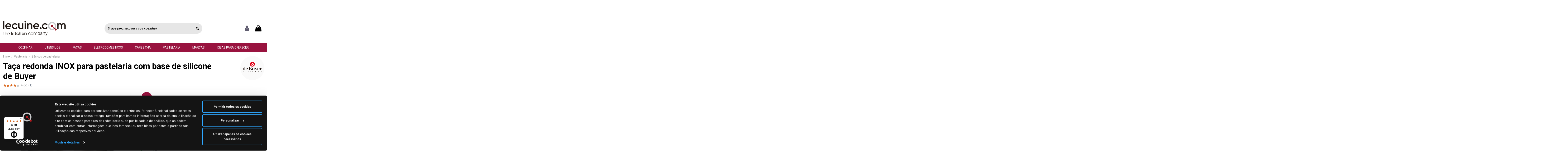

--- FILE ---
content_type: text/html; charset=utf-8
request_url: https://www.lecuine.com/pt/basicos-de-pastelaria/2579-taca-redonda-inox-pastelaria-base-silicone-de-buyer.html
body_size: 23020
content:
 


<!doctype html>
<html lang="pt">

<head>
    
        
  <meta charset="utf-8">


  <meta http-equiv="x-ua-compatible" content="ie=edge">



  


    <!-- Variables dataLayer para TAG Manager -->
<script>
dataLayer = [{
	"lecuine_language": "pt",
	"lecuine_reference": "ND",
	"lecuine_md5_email": "",
	"lecuine_email": "",
	"lecuine_userid": "",
	"lecuine_pagename": "product",
	"lecuine_pagetype": "product",
		"lecuine_prodid": "LCES2579",
	"lecuine_prodprice": "45.22",
	"lecuine_totalvalue": "45.22",
	"lecuine_prodsku": "3373.24",
	"lecuine_dbgip": "",
	"doofinder_logo": "/themes/warehouse/assets/img/lecuinecom-doofinder.jpg",
	"doofinder_hashid": "1eb23b1c36b7e78fac597eda92385372",
	"doofinder_lang": "pt",
	"doofinder_link": "/pt/",
	"lecuine_ipcountry": "US",
}];
</script>
<!-- /Variables dataLayer TAG Manager -->
  


  <title>Taça redonda INOX para pastelaria com base de silicone de Buyer</title>
  
    
  
  
    
  
  <meta name="description" content="
Fabricado 100% em aço inoxidável
Marcas de medida gravadas a laser para uma durabilidade superior
Base em silicone desmontável para uma melhor aderência sobre qualquer superfície
Duas medidas disponíveis
Fabricado em França com a garantia de qualidade de Buyer
">
  <meta name="keywords" content="">
                
  <!-- canonical -->
      
                                <link rel="canonical" href="https://www.lecuine.com/pt/basicos-de-pastelaria/2579-taca-redonda-inox-pastelaria-base-silicone-de-buyer.html"/>
                
                                                            <link rel="alternate" href="https://www.lecuine.com/basicos-de-reposteria/2579-bol-redondo-para-reposteria-con-base-de-silicona-de-buyer.html" hreflang="es">
                                      <link rel="alternate" href="https://www.lecuine.com/basicos-de-reposteria/2579-bol-redondo-para-reposteria-con-base-de-silicona-de-buyer.html" hreflang="x-default">
                                                                        <link rel="alternate" href="https://www.lecuine.com/pt/basicos-de-pastelaria/2579-taca-redonda-inox-pastelaria-base-silicone-de-buyer.html" hreflang="pt-pt">
                                                                                    <link rel="alternate" href="https://www.lecuine.com/fr/les-bases-de-la-boulangerie/2579-bol-de-cuisson-rond-en-acier-inoxydable-buyer-avec-base-en-silicone.html" hreflang="fr-fr">
                                                                                    <link rel="alternate" href="https://www.lecuine.com/it/nozioni-di-base-sulla-cottura/2579-acquistatore-di-una-teglia-rotonda-in-acciaio-inox-con-base-in-silicone.html" hreflang="it-it">
                                                                                    <link rel="alternate" href="https://www.lecuine.com/de/grundlagen-des-backens/2579-bol-redondo-para-reposteria-con-base-de-silicona-de-buyer.html" hreflang="de-de">
                                                                                                                                              <link rel="alternate" href="https://www.lecuine.com/nl/essentieel-bakgerei/2579-ronde-ovenschaal-van-roestvrij-staal-met-siliconen-bodem-kopen.html" hreflang="nl-nl">
                                                                                    <link rel="alternate" href="https://www.lecuine.com/ag/basicos-de-reposteria/2579-bol-redondo-para-reposteria-con-base-de-silicona-de-buyer.html" hreflang="es-ar">
                                          
          
    <!-- /canonical -->

  
    <script type="application/ld+json">
  {
    "@context": "https://schema.org",
    "@id": "#store-organization",
    "@type": "Organization",
    "name" : "Lecuine.com",
    "url" : "https://www.lecuine.com/pt/",
  
      "logo": {
        "@type": "ImageObject",
        "url":"https://www.lecuine.com/img/logo-1639410949.jpg"
      }
      }
</script>

<script type="application/ld+json">
  {
    "@context": "https://schema.org",
    "@type": "WebPage",
    "isPartOf": {
      "@type": "WebSite",
      "url":  "https://www.lecuine.com/pt/",
      "name": "Lecuine.com"
    },
    "name": "Taça redonda INOX para pastelaria com base de silicone de Buyer",
    "url":  "https://www.lecuine.com/pt/basicos-de-pastelaria/2579-taca-redonda-inox-pastelaria-base-silicone-de-buyer.html"
  }
</script>


  <script type="application/ld+json">
    {
      "@context": "https://schema.org",
      "@type": "BreadcrumbList",
      "itemListElement": [
                  {
            "@type": "ListItem",
            "position": 1,
            "name": "Início",
            "item": "https://www.lecuine.com/pt/"
          },              {
            "@type": "ListItem",
            "position": 2,
            "name": "Pastelaria",
            "item": "https://www.lecuine.com/pt/92-pastelaria"
          },              {
            "@type": "ListItem",
            "position": 3,
            "name": "Básicos de pastelaria",
            "item": "https://www.lecuine.com/pt/280-basicos-de-pastelaria"
          },              {
            "@type": "ListItem",
            "position": 4,
            "name": "Taça redonda INOX para pastelaria com base de silicone de Buyer",
            "item": "https://www.lecuine.com/pt/basicos-de-pastelaria/2579-taca-redonda-inox-pastelaria-base-silicone-de-buyer.html"
          }          ]
    }
  </script>


  

  
        <script type="application/ld+json">
  {
    "@context": "https://schema.org/",
    "@type": "Product",
    "@id": "#product-snippet-id",
    "name": "Taça redonda INOX para pastelaria com base de silicone de Buyer",
    "description": " Fabricado 100% em aço inoxidável Marcas de medida gravadas a laser para uma durabilidade superior Base em silicone desmontável para uma melhor aderência sobre qualquer superfície Duas medidas disponíveis Fabricado em França com a garantia de qualidade de Buyer ",
    "category": "Básicos de pastelaria",
    "image" :"https://www.lecuine.com/6629-home_default/taca-redonda-inox-pastelaria-base-silicone-de-buyer.jpg",    "sku": "3373.24",
    "mpn": "3373.24"
        ,
    "brand": {
      "@type": "Brand",
      "name": "De Buyer"
    }
            ,
    "weight": {
        "@context": "https://schema.org",
        "@type": "QuantitativeValue",
        "value": "0.390000",
        "unitCode": "kg"
    }
        ,
    "offers": {
      "@type": "Offer",
      "priceCurrency": "EUR",
      "name": "Taça redonda INOX para pastelaria com base de silicone de Buyer",
      "price": "45.22",
      "url": "https://www.lecuine.com/pt/basicos-de-pastelaria/2579-taca-redonda-inox-pastelaria-base-silicone-de-buyer.html#/50-diametro-24_cm",
      "priceValidUntil": "2026-02-01",
              "image": ["https://www.lecuine.com/6629-large_default/taca-redonda-inox-pastelaria-base-silicone-de-buyer.jpg","https://www.lecuine.com/6655-large_default/taca-redonda-inox-pastelaria-base-silicone-de-buyer.jpg","https://www.lecuine.com/6656-large_default/taca-redonda-inox-pastelaria-base-silicone-de-buyer.jpg"],
            "sku": "3373.24",
      "mpn": "3373.24",
                    "availability": "https://schema.org/OutOfStock",
      "seller": {
        "@type": "Organization",
        "name": "Lecuine.com"
      }
    }
      }
</script>


  
    
  



    <meta property="og:type" content="product">
    <meta property="og:url" content="https://www.lecuine.com/pt/basicos-de-pastelaria/2579-taca-redonda-inox-pastelaria-base-silicone-de-buyer.html">
    <meta property="og:title" content="Taça redonda INOX para pastelaria com base de silicone de Buyer">
    <meta property="og:site_name" content="Lecuine.com">
    <meta property="og:description" content="
Fabricado 100% em aço inoxidável
Marcas de medida gravadas a laser para uma durabilidade superior
Base em silicone desmontável para uma melhor aderência sobre qualquer superfície
Duas medidas disponíveis
Fabricado em França com a garantia de qualidade de Buyer
">
            <meta property="og:image" content="https://www.lecuine.com/6629-large_default/taca-redonda-inox-pastelaria-base-silicone-de-buyer.jpg">
        <meta property="og:image:width" content="670">
        <meta property="og:image:height" content="670">
    


      <meta name="viewport" content="width=device-width, initial-scale=1">
  




  <link rel="icon" type="image/vnd.microsoft.icon" href="https://www.lecuine.com/img/favicon.ico?1639410961">
  <link rel="shortcut icon" type="image/x-icon" href="https://www.lecuine.com/img/favicon.ico?1639410961">
    


    <link rel="stylesheet" href="/modules/ps_checkout/views/css/payments.css?version=2.20.1" type="text/css" media="all">
  <link rel="stylesheet" href="https://www.lecuine.com/themes/warehouse/assets/cache/theme-4880e01095.css" type="text/css" media="all">
        <link rel="stylesheet" href="https://www.lecuine.com/themes/warehouse/assets/css/youtube.css" type="text/css" media="all">
		<link rel="stylesheet" href="https://cdnjs.cloudflare.com/ajax/libs/font-awesome/6.2.0/css/all.min.css">



<link rel="preload" as="font"
      href="/themes/warehouse/assets/css/font-awesome/fonts/fontawesome-webfont.woff?v=4.7.0"
      type="font/woff" crossorigin="anonymous">
<link rel="preload" as="font"
      href="/themes/warehouse/assets/css/font-awesome/fonts/fontawesome-webfont.woff2?v=4.7.0"
      type="font/woff2" crossorigin="anonymous">


<link  rel="preload stylesheet"  as="style" href="/themes/warehouse/assets/css/font-awesome/css/font-awesome-preload.css"
       type="text/css" crossorigin="anonymous">





    <script src="https://js.stripe.com/v3/" ></script>


        <script type="text/javascript" src="https://www.lecuine.com/themes/warehouse/assets/js/youtube.js"></script>
    <script>
        var add_payment_info_event_name = 1;
        var add_shipping_info_event_name = 1;
        var add_to_cart_event_name = 1;
        var apple_pay_button_theme = "black";
        var apple_pay_button_type = "plain";
        var begin_checkout_event_name = 1;
        var capture_method = "automatic";
        var category_name = "B\u00e1sicos de pastelaria";
        var controller = "product";
        var controller_name = "product";
        var customer_login_event_name = 1;
        var customer_signup_event_name = 1;
        var dm_hash = "3GU8JRP1F";
        var dm_mode = 0;
        var elementorFrontendConfig = {"isEditMode":"","stretchedSectionContainer":"","instagramToken":false,"is_rtl":false,"ajax_csfr_token_url":"https:\/\/www.lecuine.com\/pt\/module\/iqitelementor\/Actions?process=handleCsfrToken&ajax=1"};
        var email = null;
        var express_checkout = "0";
        var fname = "";
        var google_pay_button_theme = "black";
        var google_pay_button_type = "plain";
        var googletagID = "GTM-529GKD";
        var gtm_product_listing_event_name = 1;
        var handle_order_action_url = "https:\/\/www.lecuine.com\/pt\/module\/stripe_official\/handleOrderAction";
        var id_category = false;
        var id_customer = null;
        var iqitTheme = {"rm_sticky":"0","rm_breakpoint":0,"op_preloader":"0","cart_style":"side","cart_confirmation":"open","h_layout":"2","f_fixed":"","f_layout":"3","h_absolute":"1","h_sticky":"0","hw_width":"inherit","mm_content":"desktop","hm_submenu_width":"default","h_search_type":"full","pl_lazyload":true,"pl_infinity":true,"pl_rollover":false,"pl_crsl_autoplay":false,"pl_slider_ld":5,"pl_slider_d":4,"pl_slider_t":3,"pl_slider_p":2,"pp_thumbs":"bottom","pp_zoom":"none","pp_image_layout":"carousel","pp_tabs":"section","pl_grid_qty":false};
        var iqitcountdown_days = "d.";
        var iqitextendedproduct = {"speed":"70","hook":"modal"};
        var iqitfdc_from = 0;
        var iqitmegamenu = {"sticky":"false","containerSelector":"#wrapper > .container"};
        var lname = "";
        var orderID = 0;
        var parentCategory = "";
        var pay_pal_button_theme = "black";
        var pay_pal_button_type = "paypal";
        var postcode = null;
        var prestashop = {"cart":{"products":[],"totals":{"total":{"type":"total","label":"Total","amount":0,"value":"0,00\u00a0\u20ac"},"total_including_tax":{"type":"total","label":"Total (com IVA)","amount":0,"value":"0,00\u00a0\u20ac"},"total_excluding_tax":{"type":"total","label":"Total (sem IVA)","amount":0,"value":"0,00\u00a0\u20ac"}},"subtotals":{"products":{"type":"products","label":"Subtotal","amount":0,"value":"0,00\u00a0\u20ac"},"discounts":null,"shipping":{"type":"shipping","label":"Envio","amount":0,"value":""},"tax":null},"products_count":0,"summary_string":"0 artigos","vouchers":{"allowed":1,"added":[]},"discounts":[],"minimalPurchase":0,"minimalPurchaseRequired":""},"currency":{"id":1,"name":"Euro","iso_code":"EUR","iso_code_num":"978","sign":"\u20ac"},"customer":{"lastname":"","firstname":"","email":null,"birthday":"0000-00-00","newsletter":"0","newsletter_date_add":"0000-00-00 00:00:00","optin":"0","website":null,"company":null,"siret":null,"ape":null,"is_logged":false,"gender":{"type":null,"name":null},"addresses":[]},"language":{"name":"Portugu\u00eas PT (Portuguese)","iso_code":"pt","locale":"pt-PT","language_code":"pt-pt","is_rtl":"0","date_format_lite":"Y-m-d","date_format_full":"Y-m-d H:i:s","id":5},"page":{"title":"","canonical":"https:\/\/www.lecuine.com\/pt\/basicos-de-pastelaria\/2579-taca-redonda-inox-pastelaria-base-silicone-de-buyer.html","meta":{"title":"Ta\u00e7a redonda INOX para pastelaria com base de silicone de Buyer","description":"\nFabricado 100% em a\u00e7o inoxid\u00e1vel\nMarcas de medida gravadas a laser para uma durabilidade superior\nBase em silicone desmont\u00e1vel para uma melhor ader\u00eancia sobre qualquer superf\u00edcie\nDuas medidas dispon\u00edveis\nFabricado em Fran\u00e7a com a garantia de qualidade de Buyer\n","keywords":"","robots":"index"},"page_name":"product","body_classes":{"lang-pt":true,"lang-rtl":false,"country-US":true,"currency-EUR":true,"layout-full-width":true,"page-product":true,"tax-display-enabled":true,"product-id-2579":true,"product-Ta\u00e7a redonda INOX para pastelaria com base de silicone de Buyer":true,"product-id-category-280":true,"product-id-manufacturer-16":true,"product-id-supplier-11":true,"product-available-for-order":true},"admin_notifications":[]},"shop":{"name":"Lecuine.com","logo":"https:\/\/www.lecuine.com\/img\/logo-1639410949.jpg","stores_icon":"https:\/\/www.lecuine.com\/img\/logo_stores.png","favicon":"https:\/\/www.lecuine.com\/img\/favicon.ico"},"urls":{"base_url":"https:\/\/www.lecuine.com\/","current_url":"https:\/\/www.lecuine.com\/pt\/basicos-de-pastelaria\/2579-taca-redonda-inox-pastelaria-base-silicone-de-buyer.html","shop_domain_url":"https:\/\/www.lecuine.com","img_ps_url":"https:\/\/www.lecuine.com\/img\/","img_cat_url":"https:\/\/www.lecuine.com\/img\/c\/","img_lang_url":"https:\/\/www.lecuine.com\/img\/l\/","img_prod_url":"https:\/\/www.lecuine.com\/img\/p\/","img_manu_url":"https:\/\/www.lecuine.com\/img\/m\/","img_sup_url":"https:\/\/www.lecuine.com\/img\/su\/","img_ship_url":"https:\/\/www.lecuine.com\/img\/s\/","img_store_url":"https:\/\/www.lecuine.com\/img\/st\/","img_col_url":"https:\/\/www.lecuine.com\/img\/co\/","img_url":"https:\/\/www.lecuine.com\/themes\/warehouse\/assets\/img\/","css_url":"https:\/\/www.lecuine.com\/themes\/warehouse\/assets\/css\/","js_url":"https:\/\/www.lecuine.com\/themes\/warehouse\/assets\/js\/","pic_url":"https:\/\/www.lecuine.com\/upload\/","pages":{"address":"https:\/\/www.lecuine.com\/pt\/morada","addresses":"https:\/\/www.lecuine.com\/pt\/moradas","authentication":"https:\/\/www.lecuine.com\/pt\/iniciar-sessao","cart":"https:\/\/www.lecuine.com\/pt\/carrinho-de-compras","category":"https:\/\/www.lecuine.com\/pt\/index.php?controller=category","cms":"https:\/\/www.lecuine.com\/pt\/index.php?controller=cms","contact":"https:\/\/www.lecuine.com\/pt\/contacte-nos","discount":"https:\/\/www.lecuine.com\/pt\/desconto","guest_tracking":"https:\/\/www.lecuine.com\/pt\/rastreamento-encomendas","history":"https:\/\/www.lecuine.com\/pt\/minhas-encomendas","identity":"https:\/\/www.lecuine.com\/pt\/Identidade","index":"https:\/\/www.lecuine.com\/pt\/","my_account":"https:\/\/www.lecuine.com\/pt\/minha-conta","order_confirmation":"https:\/\/www.lecuine.com\/pt\/confirmacao-do-pedido","order_detail":"https:\/\/www.lecuine.com\/pt\/index.php?controller=order-detail","order_follow":"https:\/\/www.lecuine.com\/pt\/rastreamento-encomendas","order":"https:\/\/www.lecuine.com\/pt\/encomenda","order_return":"https:\/\/www.lecuine.com\/pt\/index.php?controller=order-return","order_slip":"https:\/\/www.lecuine.com\/pt\/meus-vales-desconto","pagenotfound":"https:\/\/www.lecuine.com\/pt\/pagina-nao-encontrada","password":"https:\/\/www.lecuine.com\/pt\/esqueci-minha-senha","pdf_invoice":"https:\/\/www.lecuine.com\/pt\/index.php?controller=pdf-invoice","pdf_order_return":"https:\/\/www.lecuine.com\/pt\/index.php?controller=pdf-order-return","pdf_order_slip":"https:\/\/www.lecuine.com\/pt\/index.php?controller=pdf-order-slip","prices_drop":"https:\/\/www.lecuine.com\/pt\/promocoes","product":"https:\/\/www.lecuine.com\/pt\/index.php?controller=product","search":"https:\/\/www.lecuine.com\/pt\/pesquisar","sitemap":"https:\/\/www.lecuine.com\/pt\/mapa-do-site","stores":"https:\/\/www.lecuine.com\/pt\/lojas","supplier":"https:\/\/www.lecuine.com\/pt\/proveedores","register":"https:\/\/www.lecuine.com\/pt\/iniciar-sessao?create_account=1","order_login":"https:\/\/www.lecuine.com\/pt\/encomenda?login=1"},"alternative_langs":{"es":"https:\/\/www.lecuine.com\/basicos-de-reposteria\/2579-bol-redondo-para-reposteria-con-base-de-silicona-de-buyer.html","pt-pt":"https:\/\/www.lecuine.com\/pt\/basicos-de-pastelaria\/2579-taca-redonda-inox-pastelaria-base-silicone-de-buyer.html","fr-fr":"https:\/\/www.lecuine.com\/fr\/les-bases-de-la-boulangerie\/2579-bol-de-cuisson-rond-en-acier-inoxydable-buyer-avec-base-en-silicone.html","it-it":"https:\/\/www.lecuine.com\/it\/nozioni-di-base-sulla-cottura\/2579-acquistatore-di-una-teglia-rotonda-in-acciaio-inox-con-base-in-silicone.html","de-de":"https:\/\/www.lecuine.com\/de\/grundlagen-des-backens\/2579-bol-redondo-para-reposteria-con-base-de-silicona-de-buyer.html","en-gb":"https:\/\/www.lecuine.com\/gb\/basicos-de-reposteria\/2579-bol-redondo-para-reposteria-con-base-de-silicona-de-buyer.html","nl-nl":"https:\/\/www.lecuine.com\/nl\/essentieel-bakgerei\/2579-ronde-ovenschaal-van-roestvrij-staal-met-siliconen-bodem-kopen.html","es-ar":"https:\/\/www.lecuine.com\/ag\/basicos-de-reposteria\/2579-bol-redondo-para-reposteria-con-base-de-silicona-de-buyer.html"},"theme_assets":"\/themes\/warehouse\/assets\/","actions":{"logout":"https:\/\/www.lecuine.com\/pt\/?mylogout="},"no_picture_image":{"bySize":{"small_default":{"url":"https:\/\/www.lecuine.com\/img\/p\/pt-default-small_default.jpg","width":98,"height":98},"cart_default":{"url":"https:\/\/www.lecuine.com\/img\/p\/pt-default-cart_default.jpg","width":125,"height":125},"home_default":{"url":"https:\/\/www.lecuine.com\/img\/p\/pt-default-home_default.jpg","width":250,"height":250},"medium_default":{"url":"https:\/\/www.lecuine.com\/img\/p\/pt-default-medium_default.jpg","width":452,"height":452},"large_default":{"url":"https:\/\/www.lecuine.com\/img\/p\/pt-default-large_default.jpg","width":670,"height":670}},"small":{"url":"https:\/\/www.lecuine.com\/img\/p\/pt-default-small_default.jpg","width":98,"height":98},"medium":{"url":"https:\/\/www.lecuine.com\/img\/p\/pt-default-home_default.jpg","width":250,"height":250},"large":{"url":"https:\/\/www.lecuine.com\/img\/p\/pt-default-large_default.jpg","width":670,"height":670},"legend":""}},"configuration":{"display_taxes_label":true,"display_prices_tax_incl":true,"is_catalog":false,"show_prices":true,"opt_in":{"partner":false},"quantity_discount":{"type":"discount","label":"Unit discount"},"voucher_enabled":1,"return_enabled":0},"field_required":[],"breadcrumb":{"links":[{"title":"In\u00edcio","url":"https:\/\/www.lecuine.com\/pt\/"},{"title":"Pastelaria","url":"https:\/\/www.lecuine.com\/pt\/92-pastelaria"},{"title":"B\u00e1sicos de pastelaria","url":"https:\/\/www.lecuine.com\/pt\/280-basicos-de-pastelaria"},{"title":"Ta\u00e7a redonda INOX para pastelaria com base de silicone de Buyer","url":"https:\/\/www.lecuine.com\/pt\/basicos-de-pastelaria\/2579-taca-redonda-inox-pastelaria-base-silicone-de-buyer.html"}],"count":4},"link":{"protocol_link":"https:\/\/","protocol_content":"https:\/\/"},"time":1768652654,"static_token":"98ea9560f5f3a34fd6a1d9656961168d","token":"69e955f51f023253d7c0f2c7b6352dc0","debug":false};
        var productBrandName = "De Buyer";
        var productCategory = "B\u00e1sicos de pastelaria";
        var productCategoryId = "280";
        var productID = "2579";
        var productName = "Ta\u00e7a redonda INOX para pastelaria com base de silicone de Buyer";
        var productPrice = 42.5;
        var productVariant = "";
        var psemailsubscription_subscription = "https:\/\/www.lecuine.com\/pt\/module\/ps_emailsubscription\/subscription";
        var purchase_order_event_name = 1;
        var refund_order_event_name = 1;
        var remove_from_cart_event_name = 1;
        var search_product_event_name = 1;
        var select_product_event_name = 1;
        var shop_name = "Lecuine.com";
        var stripe_address = {"id_customer":null,"id_manufacturer":null,"id_supplier":null,"id_warehouse":null,"id_country":null,"id_state":null,"country":null,"alias":null,"company":null,"lastname":null,"firstname":null,"address1":null,"address2":null,"postcode":null,"city":null,"other":null,"phone":null,"phone_mobile":null,"vat_number":null,"dni":null,"date_add":null,"date_upd":null,"deleted":0,"id":null,"id_shop_list":[],"force_id":false};
        var stripe_address_country_code = false;
        var stripe_amount = 0;
        var stripe_calculate_shipping = "https:\/\/www.lecuine.com\/pt\/module\/stripe_official\/calculateShipping";
        var stripe_create_elements = "https:\/\/www.lecuine.com\/pt\/module\/stripe_official\/createElements";
        var stripe_create_express_checkout = "https:\/\/www.lecuine.com\/pt\/module\/stripe_official\/createExpressCheckout";
        var stripe_create_intent = "https:\/\/www.lecuine.com\/pt\/module\/stripe_official\/createIntent";
        var stripe_css = "{\"base\": {\"iconColor\": \"#666ee8\",\"color\": \"#31325f\",\"fontWeight\": 400,\"fontFamily\": \"-apple-system, BlinkMacSystemFont, Segoe UI, Roboto, Oxygen-Sans, Ubuntu, Cantarell, Helvetica Neue, sans-serif\",\"fontSmoothing\": \"antialiased\",\"fontSize\": \"15px\",\"::placeholder\": { \"color\": \"#aab7c4\" },\":-webkit-autofill\": { \"color\": \"#666ee8\" }}}";
        var stripe_currency = "eur";
        var stripe_email = null;
        var stripe_express_amount = 4522;
        var stripe_express_cart_id = null;
        var stripe_express_currency_iso = "eur";
        var stripe_express_customer_model = {"email":null,"name":" ","id":null,"address":{"city":null,"countryIso":null,"street":null,"zipCode":null,"state":null}};
        var stripe_express_phone = null;
        var stripe_express_product_id = 2579;
        var stripe_express_product_quantity = 0;
        var stripe_express_return_url = "https:\/\/www.lecuine.com\/pt\/module\/stripe_official\/orderConfirmationReturn?";
        var stripe_fullname = " ";
        var stripe_layout = "tabs";
        var stripe_locale = "pt";
        var stripe_locations = [""];
        var stripe_merchant_country_code = "ES";
        var stripe_message = {"processing":"Processing\u2026","accept_cgv":"Please accept the CGV","redirecting":"Redirecting\u2026"};
        var stripe_module_dir = "\/modules\/stripe_official";
        var stripe_order_confirm = "https:\/\/www.lecuine.com\/pt\/module\/stripe_official\/orderConfirmationReturn";
        var stripe_order_flow = "1";
        var stripe_payment_elements_enabled = "1";
        var stripe_pk = "pk_live_51EaIDoKIm8jJ7o3UMjU1TzV2r6tzgEuDjXJxypLvUqO27NYYWAiJBCYXEWh2hZ141dgFkW5py6wAscbpCS8H9S0t00jJyKOZPy";
        var stripe_position = "middle";
        var stripe_ps_version = "1.7";
        var stripe_theme = "stripe";
        var trackingID = "G-2BEFV8317Z";
        var trustedshopseasyintegration_css = "https:\/\/www.lecuine.com\/modules\/trustedshopseasyintegration\/views\/css\/front\/front.1.0.5.css";
        var use_new_ps_translation = true;
        var view_cart_event_name = 1;
        var view_category_event_name = 1;
        var view_product_event_name = 1;
        var wkCurrencyCode = "EUR";
        var wkProductCoupon = "Ta\u00e7a redonda INOX para pastelaria com base de silicone de Buyer";
        var wkProductDiscount = 0;
        var wkStaticToken = "fa3b701ac8a32024eed52be7380a09ef";
        var wk_gtm_controller_link = "https:\/\/www.lecuine.com\/pt\/module\/wkgoogletagmanager\/googleTagManager";
        var wk_opc_enabled = 0;
        var wk_signup_gtm_email = "";
      </script>
  <!-- Begin eTrusted bootstrap tag -->
  <script src="https://integrations.etrusted.com/applications/widget.js/v2" async defer></script>
  <!-- End eTrusted bootstrap tag -->



  <style></style><script>
                var jprestaUpdateCartDirectly = 0;
                var jprestaUseCreativeElements = 0;
                </script><script>
pcRunDynamicModulesJs = function() {
// Autoconf - 2022-03-02T21:00:33+01:00
// blockwishlist
wishlistProductsIdsFixed = new Array();
if (typeof(wishlistProductsIds)!='undefined' && $.isArray(wishlistProductsIds)) {
    $.each(wishlistProductsIds, function(i,p){
        if ($.inArray(parseInt(p.id_product),wishlistProductsIdsFixed) == -1)
            wishlistProductsIdsFixed.push(parseInt(p.id_product))
    });
};   
$('.addToWishlist').each(function(){
    if ($.inArray(parseInt($(this).attr('rel')),wishlistProductsIdsFixed)!= -1) {
        $(this).addClass('active').addClass('checked');
    } else {
        $(this).removeClass('active').removeClass('checked');
    }
});
// productcomments
if ($.fn.rating) $('input.star').rating();
if ($.fn.rating) $('.auto-submit-star').rating();
if ($.fn.fancybox) $('.open-comment-form').fancybox({'hideOnContentClick': false});
// ps_shoppingcart
setTimeout("prestashop.emit('updateCart', {reason: {linkAction: 'refresh'}, resp: {}});", 10);
// iqitcompare
if (typeof iqitcompare !== 'undefined') $('#iqitcompare-nb').text(iqitcompare.nbProducts);
// iqitcookielaw
function getCookie(cname) {
    var name = cname + "=";
    var ca = document.cookie.split(';');
    for (var i = 0; i != ca.length; i++) {
        var c = ca[i];
        while (c.charAt(0) == ' ') c = c.substring(1);
        if (c.indexOf(name) != -1) return c.substring(name.length, c.length);
    }
    return "";
}
$(function() {
    if (getCookie('cookielaw_module') == 1) {
        $("#iqitcookielaw").removeClass('iqitcookielaw-showed');
    } else {
        $("#iqitcookielaw").addClass('iqitcookielaw-showed');
    }
    $("#iqitcookielaw-accept").click(function(event) {
        event.preventDefault();
        $("#iqitcookielaw").removeClass('iqitcookielaw-showed');
        setcook();
    });
});
// iqitpopup
if (typeof iqitpopup !== 'undefined') {
iqitpopup.script = (function() {
    var $el = $('#iqitpopup');
    var $overlay = $('#iqitpopup-overlay');
    var elHeight = $el.outerHeight();
    var elWidth = $el.outerWidth();
    var $wrapper = $(window);
    var offset = -30;
    var sizeData = {
        size: {
            width: $wrapper.width() + offset,
            height: $wrapper.height() + offset
        }
    };
    function init() {
        setTimeout(function() {
            $el.addClass('showed-iqitpopup');
            $overlay.addClass('showed-iqitpopupo');
        }, iqitpopup.delay);
        $el.find('.iqit-btn-newsletter').first().click(function() {
            setCookie();
            $overlay.removeClass('showed-iqitpopupo');
            $el.removeClass('showed-iqitpopup');
        });
        $(document).on('click', '#iqitpopup .cross, #iqitpopup-overlay', function() {
            $overlay.removeClass('showed-iqitpopupo');
            $el.removeClass('showed-iqitpopup');
            if ($("#iqitpopup-checkbox").is(':checked')) {
                setCookie();
            }
        });
        doResize(sizeData, false);
        $wrapper.resize(function() {
            sizeData.size.width = $wrapper.width() + offset;
            sizeData.size.height = $wrapper.height() + offset;
            doResize(sizeData, true);
        });
    }
    function doResize(ui, resize) {
        if (elWidth >= ui.size.width || elHeight >= ui.size.height) {
            var scale;
            scale = Math.min(
                ui.size.width / elWidth,
                ui.size.height / elHeight
            );
            $el.css({
                transform: "translate(-50%, -50%) scale(" + scale + ")"
            });
        } else {
            if (resize) {
                $el.css({
                    transform: "translate(-50%, -50%) scale(1)"
                });
            }
        }
    }
    function setCookie() {
        var name = iqitpopup.name;
        var value = '1';
        var expire = new Date();
        expire.setDate(expire.getDate() + iqitpopup.time);
        document.cookie = name + "=" + escape(value) + ";path=/;" + ((expire == null) ? "" : ("; expires=" + expire.toGMTString()))
    }
    return {
        init: init
    };
})();
iqitpopup.script.init();
}
// iqitthemeeditor
$('.viewed-products img.lazy-product-image:not(.loaded)').each(function() {
    $(this).addClass('loaded').attr('src', $(this).data('src'));
});
function initViewedCarousel() {
    const e = $(".viewed-products .swiper-default-carousel");
    let t;
    iqitTheme.pl_crsl_autoplay && (t = {
        delay: 4500,
        disableOnInteraction: !0
    });
    const i = {
        pagination: {
            el: ".swiper-pagination-product",
            clickable: !0
        },
        autoplay: t,
        loop: !1,
        speed: 600,
        lazy: {
            loadedClass: "loaded",
            checkInView: !0
        },
        watchOverflow: !0,
        watchSlidesProgress: !0,
        watchSlidesVisibility: !0,
        navigation: {
            nextEl: ".swiper-button-next",
            prevEl: ".swiper-button-prev"
        },
        slidesPerView: iqitTheme.pl_slider_p,
        slidesPerGroup: iqitTheme.pl_slider_p,
        breakpoints: {
            768: {
                slidesPerView: iqitTheme.pl_slider_t,
                slidesPerGroup: iqitTheme.pl_slider_t
            },
            992: {
                slidesPerView: iqitTheme.pl_slider_d,
                slidesPerGroup: iqitTheme.pl_slider_d
            },
            1200: {
                slidesPerView: iqitTheme.pl_slider_ld,
                slidesPerGroup: iqitTheme.pl_slider_ld
            }
        }
    };
    e.each(function() {
        const e = $(this);
        var t = $.extend({}, i, e.data("swiper_options"));
        new Swiper(e[0], t)
    })
}
initViewedCarousel();
// iqitwishlist
if (typeof iqitwishlist !== 'undefined' && iqitwishlist.nbProducts != undefined) {
    $('#iqitwishlist-nb').text(iqitwishlist.nbProducts);
    if (iqitwishlist.nbProducts > 0) {
        $('#desktop-header #iqitwishlist-nb').parent().removeClass('hidden');
        $('#mobile-header #iqitwishlist-nb').parent().removeClass('hidden');
    } else {
        $('#mobile-header #iqitwishlist-nb').text($('#desktop-header #iqitwishlist-nb').text());
    }
    setInterval(function() {
        $('#mobile-header #iqitwishlist-nb').text(iqitwishlist.nbProducts);
    }, 1000);
}
};</script>
<script src="https://www.googletagmanager.com/gtag/js?id=G-2BEFV8317Z"></script>
  <!-- START OF DOOFINDER ADD TO CART SCRIPT -->
  <script>
    document.addEventListener('doofinder.cart.add', function(event) {

      const checkIfCartItemHasVariation = (cartObject) => {
        return (cartObject.item_id === cartObject.grouping_id) ? false : true;
      }

      /**
      * Returns only ID from string
      */
      const sanitizeVariationID = (variationID) => {
        return variationID.replace(/\D/g, "")
      }

      doofinderManageCart({
        cartURL          : "https://www.lecuine.com/pt/carrinho-de-compras",  //required for prestashop 1.7, in previous versions it will be empty.
        cartToken        : "98ea9560f5f3a34fd6a1d9656961168d",
        productID        : checkIfCartItemHasVariation(event.detail) ? event.detail.grouping_id : event.detail.item_id,
        customizationID  : checkIfCartItemHasVariation(event.detail) ? sanitizeVariationID(event.detail.item_id) : 0,   // If there are no combinations, the value will be 0
        quantity         : event.detail.amount,
        statusPromise    : event.detail.statusPromise,
        itemLink         : event.detail.link,
        group_id         : event.detail.group_id
      });

    });
  </script>
  <!-- END OF DOOFINDER ADD TO CART SCRIPT -->

  <!-- START OF DOOFINDER UNIQUE SCRIPT -->
  <script data-keepinline>
    
    (function(w, k) {w[k] = window[k] || function () { (window[k].q = window[k].q || []).push(arguments) }})(window, "doofinderApp")
    

    // Custom personalization:
    doofinderApp("config", "language", "pt-pt");
    doofinderApp("config", "currency", "EUR");
  </script>
  <script src="https://eu1-config.doofinder.com/2.x/b4831f0a-4536-4d97-8f77-beed8299c565.js" async></script>
  <!-- END OF DOOFINDER UNIQUE SCRIPT -->

<script type="text/javascript" async>
(function () {
    let isConnectifInitialized = false;
    function getConnectifCartFromAjax(ajaxCart) {
        const connectifCart = {
            cartId: ajaxCart.cn_cart_id?.toString(),
            totalPrice: +ajaxCart.cn_total_price,
            totalQuantity: +ajaxCart.cn_total_quantity,
            products: ajaxCart.cn_products.map(mapFromCartItem)
        };
        return connectifCart;
    }

    function mapFromCartItem(cartItem) {
        const productBasketItem = {
            productDetailUrl: cartItem.url?.toString(),
            productId: cartItem.product_id?.toString(),
            name: cartItem.name?.toString(),
            description: cartItem.description,
            imageUrl: cartItem.image_url,
            unitPrice: +cartItem.unit_price,
            availability: cartItem.availability,
            brand: cartItem.brand,
            unitPriceOriginal: cartItem.unit_price_original,
            unitPriceWithoutVAT: cartItem.unit_price_without_vat,
            discountedPercentage: cartItem.discounted_percentage,
            discountedAmount: cartItem.discounted_amount,
            quantity: +cartItem.quantity,
            price: +cartItem.price,
            publishedAt: cartItem.published_at,
            categories: cartItem.categories,
            tags: cartItem.relatedProductsArray,
            relatedExternalProductIds: cartItem.tagsArray
        };
        return productBasketItem;
    }


    function onConnectifStarted() {
        isConnectifInitialized = true;
        
        // HACK para enviar el evento:
                    ipcountry = 'US';
            window.connectif.managed.sendEvents([], { entityInfo: { primaryKey: '', lecuine_ipcountry: ipcountry }});
        
        if (typeof prestashop !== 'undefined') {
            prestashop.on(
                'updateCart',
                function (event) {
                    $.ajax({
                        type: 'GET',
                        url: 'https://www.lecuine.com/modules/connectif/cn-cart-ajax.php' + '?retrieve_cart=1',
                        success: function(ajaxCart)
                        {
                            if (!ajaxCart) {
                                return;
                            }

                            const cnCart = JSON.parse(ajaxCart);
                            if (cnCart.cn_cart_exist) {
                                const cart = getConnectifCartFromAjax(cnCart);
                                window.connectif.managed.sendEvents([], { cart });
                            }
                        }
                    });
                }
            );
        }
    }

    if (window.connectif?.managed) {
        onConnectifStarted();
    } else {
        document.addEventListener(
            'connectif.managed.initialized',
            onConnectifStarted
        );
    }
})();
</script>
<!-- Connectif tracking code -->
<script type="text/javascript" async>
    var _cnid = "3c15ef8b-d98b-4d94-bb62-d6e5ec1ec87c";
    (function(w, r, a, cn, s ) {
        
        w['ConnectifObject'] = r;
        w[r] = w[r] || function () {( w[r].q = w[r].q || [] ).push(arguments)};
        cn = document.createElement('script'); cn.type = 'text/javascript'; cn.async = true; cn.src = a; cn.id = '__cn_client_script_' + _cnid;
        s = document.getElementsByTagName('script')[0];
        s.parentNode.insertBefore(cn, s);
        
    })(window, 'cn', 'https://cdn.connectif.cloud/eu3/client-script/' + '3c15ef8b-d98b-4d94-bb62-d6e5ec1ec87c');
</script>
<!-- end Connectif tracking code -->




    
            <meta property="product:pretax_price:amount" content="37.371901">
        <meta property="product:pretax_price:currency" content="EUR">
        <meta property="product:price:amount" content="45.22">
        <meta property="product:price:currency" content="EUR">
                <meta property="product:weight:value" content="0.390000">
        <meta property="product:weight:units" content="kg">
    
    

    </head>

<body id="product" class="lang-pt country-us currency-eur layout-full-width page-product tax-display-enabled product-id-2579 product-taca-redonda-inox-para-pastelaria-com-base-de-silicone-de-buyer product-id-category-280 product-id-manufacturer-16 product-id-supplier-11 product-available-for-order body-desktop-header-style-w-2">


    




    


<main id="main-page-content"  >
    
            

    <header id="header" class="desktop-header-style-w-2">
        
            
  <div class="header-banner">
    
  </div>




            <nav class="header-nav">
        <div class="container">
    
        <div class="row justify-content-between">
            <div class="col col-auto col-md left-nav">
                                
            </div>
            <div class="col col-auto center-nav text-center">
                
             </div>
            <div class="col col-auto col-md right-nav text-right">
                
             </div>
        </div>

                        </div>
            </nav>
        



    <div id="desktop-header" class="desktop-header-style-2">
    
    						<div class="cn_header-banner"></div>
<div class="header-top">
    <div id="desktop-header-container" class="container">
        <div class="row align-items-center">
                            <div class="col col-auto col-header-left">
                    <div id="desktop_logo">
                                                <a href="https://www.lecuine.com/pt/">
                            <img class="logo img-fluid"
                                 src="https://www.lecuine.com/img/logo-1639410949.jpg"                                  alt="Lecuine.com">
                        </a>
                    </div>
                    
                </div>
                <div class="col col-header-center">
                                        <!-- Block search module TOP -->

<!-- Block search module TOP -->
<div id="search_widget" class="search-widget" data-search-controller-url="https://www.lecuine.com/pt/module/iqitsearch/searchiqit">
    <form method="get" action="https://www.lecuine.com/pt/module/iqitsearch/searchiqit">
        <div class="input-group">
            <input type="text" name="s" value="" data-all-text="Mostrar todos os resultados"
                   data-blog-text="Postagem do blog"
                   data-product-text="Produtos"
                   data-brands-text="Marca"
                   autocomplete="off" autocorrect="off" autocapitalize="off" spellcheck="false"
                   placeholder="O que precisa para a sua cozinha?" class="form-control form-search-control" />
            <button type="submit" class="search-btn">
                <i class="fa fa-search"></i>
            </button>
        </div>
    </form>
</div>
<!-- /Block search module TOP -->

<!-- /Block search module TOP -->


                    
                </div>
                        <div class="col col-auto col-header-right">
                <div class="row no-gutters justify-content-end">

                    
                    <div id="dyn696b7f6f18972" class="dynhook pc_4063517119_19" data-module="19" data-hook="4063517119" data-hooktype="b" data-hookargs="name=ps_customersignin^pckey=4063517119^"><div class="loadingempty"></div>                        <div id="header-user-btn" class="col col-auto header-btn-w header-user-btn-w">
            <a href="https://www.lecuine.com/pt/minha-conta"
           title="Inicie sessão na sua conta de cliente"
           rel="nofollow" class="header-btn header-user-btn">
            <i class="fa fa-user fa-fw icon" aria-hidden="true"></i>
            <span class="title">Entrar</span>
        </a>
    </div>









                    </div>                    

                    

                                            
                                                    <div id="ps-shoppingcart-wrapper" class="col col-auto">
    <div id="ps-shoppingcart"
         class="header-btn-w header-cart-btn-w ps-shoppingcart side-cart">
         <div id="blockcart" class="blockcart cart-preview"
         data-refresh-url="//www.lecuine.com/pt/module/ps_shoppingcart/ajax">
        <a id="cart-toogle" class="cart-toogle header-btn header-cart-btn" data-toggle="dropdown" data-display="static">
            <i class="fa fa-shopping-bag fa-fw icon" aria-hidden="true"><span class="cart-products-count-btn  d-none">0</span></i>
            <span class="info-wrapper">
            <span class="title">Carrinho</span>
            <span class="cart-toggle-details">
            <span class="text-faded cart-separator"> / </span>
                            Empty
                        </span>
            </span>
        </a>
        <div id="_desktop_blockcart-content" class="dropdown-menu-custom dropdown-menu">
    <div id="blockcart-content" class="blockcart-content" >
        <div class="cart-title">
            <span class="modal-title">Your cart</span>
            <button type="button" id="js-cart-close" class="close">
                <span>×</span>
            </button>
            <hr>
        </div>
                    <span class="no-items">Não existem mais artigos no seu carrinho de compras</span>
            </div>
</div> </div>




    </div>
</div>
                                                
                                    </div>
                
            </div>
            <div class="col-12">
                <div class="row">
                    <div id="dyn696b7f6f19601" class="dynhook pc_hookTop_99" data-module="99" data-hook="displayTop" data-hooktype="m" data-hookargs="altern=3^"><div class="loadingempty"></div></div>
                </div>
            </div>
        </div>
    </div>
</div>
<div class="container iqit-megamenu-container"><div id="iqitmegamenu-wrapper" class="iqitmegamenu-wrapper iqitmegamenu-all">
	<div class="container container-iqitmegamenu">
		<div id="iqitmegamenu-horizontal" class="iqitmegamenu  clearfix" role="navigation">

						
			<nav id="cbp-hrmenu" class="cbp-hrmenu cbp-horizontal cbp-hrsub-narrow">
				<ul>
											<li id="cbp-hrmenu-tab-2"
							class="cbp-hrmenu-tab cbp-hrmenu-tab-2 ">
							<a href="https://www.lecuine.com/pt/39-cozinhar" class="nav-link" 
										>
										

										<span class="cbp-tab-title">
											COZINHAR											<i class="fa fa-angle-down cbp-submenu-aindicator"></i></span>
																			</a>
																</li>
												<li id="cbp-hrmenu-tab-3"
							class="cbp-hrmenu-tab cbp-hrmenu-tab-3 ">
							<a href="https://www.lecuine.com/pt/180-utensilios-de-cozinha" class="nav-link" 
										>
										

										<span class="cbp-tab-title">
											UTENSÍLIOS</span>
																			</a>
																</li>
												<li id="cbp-hrmenu-tab-4"
							class="cbp-hrmenu-tab cbp-hrmenu-tab-4 ">
							<a href="https://www.lecuine.com/pt/3-facas" class="nav-link" 
										>
										

										<span class="cbp-tab-title">
											FACAS</span>
																			</a>
																</li>
												<li id="cbp-hrmenu-tab-5"
							class="cbp-hrmenu-tab cbp-hrmenu-tab-5 ">
							<a href="https://www.lecuine.com/pt/227-pequenos-eletrodomesticos" class="nav-link" 
										>
										

										<span class="cbp-tab-title">
											ELETRODOMÉSTICOS</span>
																			</a>
																</li>
												<li id="cbp-hrmenu-tab-9"
							class="cbp-hrmenu-tab cbp-hrmenu-tab-9 ">
							<a href="https://www.lecuine.com/pt/234-cafe-e-cha" class="nav-link" 
										>
										

										<span class="cbp-tab-title">
											CAFÉ E CHÁ</span>
																			</a>
																</li>
												<li id="cbp-hrmenu-tab-6"
							class="cbp-hrmenu-tab cbp-hrmenu-tab-6 ">
							<a href="https://www.lecuine.com/pt/92-pastelaria" class="nav-link" 
										>
										

										<span class="cbp-tab-title">
											PASTELARIA</span>
																			</a>
																</li>
												<li id="cbp-hrmenu-tab-7"
							class="cbp-hrmenu-tab cbp-hrmenu-tab-7 ">
							<a href="https://www.lecuine.com/pt/fabricantes" class="nav-link" 
										>
										

										<span class="cbp-tab-title">
											MARCAS</span>
																			</a>
																</li>
												<li id="cbp-hrmenu-tab-11"
							class="cbp-hrmenu-tab cbp-hrmenu-tab-11 ">
							<a href="https://www.lecuine.com/pt/179-ideias-para-oferecer" class="nav-link" 
										>
										

										<span class="cbp-tab-title">
											IDEIAS PARA OFERECER</span>
																			</a>
																</li>
											</ul>
				</nav>
			</div>
		</div>
		<div id="sticky-cart-wrapper"></div>
	</div>

		<div id="_desktop_iqitmegamenu-mobile">
		<div id="iqitmegamenu-mobile"
			class="mobile-menu js-mobile-menu  h-100  d-flex flex-column">

			<div class="mm-panel__header  mobile-menu__header-wrapper px-2 py-2">
				<div class="mobile-menu__header js-mobile-menu__header">

					<button type="button" class="mobile-menu__back-btn js-mobile-menu__back-btn btn">
						<span aria-hidden="true" class="fa fa-angle-left  align-middle mr-4"></span>
						<span class="mobile-menu__title js-mobile-menu__title paragraph-p1 align-middle"></span>
					</button>
					
				</div>
				<button type="button" class="btn btn-icon mobile-menu__close js-mobile-menu__close" aria-label="Close"
					data-toggle="dropdown">
					<span aria-hidden="true" class="fa fa-times"></span>
				</button>
			</div>

			<div class="position-relative mobile-menu__content flex-grow-1 mx-c16 my-c24 ">
				<ul
					class="position-absolute h-100  w-100  m-0 mm-panel__scroller mobile-menu__scroller px-4 py-4">
					<li class="mobile-menu__above-content"></li>
						
		
																	<li
										class="d-flex align-items-center mobile-menu__tab mobile-menu__tab--id-2  js-mobile-menu__tab">
										<a class="flex-fill mobile-menu__link 
												
											 
																				" href="https://www.lecuine.com/pt/39-cozinhar"  >
																						
											
											<span class="js-mobile-menu__tab-title">COZINHAR</span>

																					</a>
										
										
																														</li>
																	<li
										class="d-flex align-items-center mobile-menu__tab mobile-menu__tab--id-3  js-mobile-menu__tab">
										<a class="flex-fill mobile-menu__link 
												
											 
																				" href="https://www.lecuine.com/pt/180-utensilios-de-cozinha"  >
																						
											
											<span class="js-mobile-menu__tab-title">UTENSÍLIOS</span>

																					</a>
										
										
																														</li>
																	<li
										class="d-flex align-items-center mobile-menu__tab mobile-menu__tab--id-4  js-mobile-menu__tab">
										<a class="flex-fill mobile-menu__link 
												
											 
																				" href="https://www.lecuine.com/pt/3-facas"  >
																						
											
											<span class="js-mobile-menu__tab-title">FACAS</span>

																					</a>
										
										
																														</li>
																	<li
										class="d-flex align-items-center mobile-menu__tab mobile-menu__tab--id-5  js-mobile-menu__tab">
										<a class="flex-fill mobile-menu__link 
												
											 
																				" href="https://www.lecuine.com/pt/227-pequenos-eletrodomesticos"  >
																						
											
											<span class="js-mobile-menu__tab-title">ELETRODOMÉSTICOS</span>

																					</a>
										
										
																														</li>
																	<li
										class="d-flex align-items-center mobile-menu__tab mobile-menu__tab--id-9  js-mobile-menu__tab">
										<a class="flex-fill mobile-menu__link 
												
											 
																				" href="https://www.lecuine.com/pt/234-cafe-e-cha"  >
																						
											
											<span class="js-mobile-menu__tab-title">CAFÉ E CHÁ</span>

																					</a>
										
										
																														</li>
																	<li
										class="d-flex align-items-center mobile-menu__tab mobile-menu__tab--id-6  js-mobile-menu__tab">
										<a class="flex-fill mobile-menu__link 
												
											 
																				" href="https://www.lecuine.com/pt/92-pastelaria"  >
																						
											
											<span class="js-mobile-menu__tab-title">PASTELARIA</span>

																					</a>
										
										
																														</li>
																	<li
										class="d-flex align-items-center mobile-menu__tab mobile-menu__tab--id-7  js-mobile-menu__tab">
										<a class="flex-fill mobile-menu__link 
												
											 
																				" href="https://www.lecuine.com/pt/fabricantes"  >
																						
											
											<span class="js-mobile-menu__tab-title">MARCAS</span>

																					</a>
										
										
																														</li>
																	<li
										class="d-flex align-items-center mobile-menu__tab mobile-menu__tab--id-11  js-mobile-menu__tab">
										<a class="flex-fill mobile-menu__link 
												
											 
																				" href="https://www.lecuine.com/pt/179-ideias-para-oferecer"  >
																						
											
											<span class="js-mobile-menu__tab-title">IDEIAS PARA OFERECER</span>

																					</a>
										
										
																														</li>
																		<li class="mobile-menu__below-content"> </li>
				</ul>
			</div>

			<div class="js-top-menu-bottom mobile-menu__footer justify-content-between px-4 py-4">
				

			<div class="d-flex align-items-start mobile-menu__language-currency js-mobile-menu__language-currency">

			
																

			
																

			</div>


			<div class="mobile-menu__user">
			<a href="https://www.lecuine.com/pt/minha-conta" class="text-reset"><i class="fa fa-user" aria-hidden="true"></i>
				
				<div id="dyn696a98f38aa11" class="dynhook pc_465168875_19" data-module="19" data-hook="465168875" data-hooktype="b" data-hookargs="name=ps_customersignin^pckey=465168875^"><div class="loadingempty"></div>					Entrar
				</div>				
			</a>
			</div>


			</div>
		</div>
	</div></div>

			    </div>



    <div id="mobile-header" class="mobile-header-style-2">
                            <div class="cn_header-banner-m"></div>
<div id="mobile-header-sticky">
    <div class="container">
        <div class="mobile-main-bar">
            <div class="row no-gutters align-items-center row-mobile-header">
                <div class="col col-mobile-logo">
                                        <a href="https://www.lecuine.com/pt/">
                        <img id="new_logo" class="logo img-fluid"
                             src="https://www.lecuine.com/img/logo-1639410949.jpg"                              alt="Lecuine.com">
                    </a>
                </div>

                <div class="col col-auto col-mobile-btn col-mobile-btn-account">
                                        <a href="/pt/iniciar-sessao?back=my-account" class="m-nav-btn"><i class="fa fa-user" aria-hidden="true"></i>
                        <span>     
                            <div id="dyn696b7f6f1a047" class="dynhook pc_1750151835_19" data-module="19" data-hook="1750151835" data-hooktype="b" data-hookargs="name=ps_customersignin^pckey=1750151835^"><div class="loadingempty"></div>                                Entrar
                            </div>                            </span></a>
                </div>
                
                                <div
                     class="col col-auto col-mobile-btn col-mobile-btn-cart ps-shoppingcart side-cart">
                    <div id="mobile-cart-wrapper">
                        <a id="mobile-cart-toogle" class="m-nav-btn" data-display="static" data-toggle="dropdown"><i class="fa fa-shopping-bag mobile-bag-icon" aria-hidden="true"><span id="mobile-cart-products-count" class="cart-products-count cart-products-count-btn">
                                    
                                                                            0
                                                                        
                                </span></i>
                            <span>Carrinho</span></a>
                        <div id="_mobile_blockcart-content" class="dropdown-menu-custom dropdown-menu"></div>
                    </div>
                </div>
                

    <div class="col col-auto col-mobile-btn col-mobile-btn-menu col-mobile-menu-push">
    <a class="m-nav-btn js-m-nav-btn-menu" data-toggle="dropdown" data-display="static"><i class="fa fa-bars" aria-hidden="true"></i>
    <span></span></a>
    <div id="mobile_menu_click_overlay"></div>
    <div id="_mobile_iqitmegamenu-mobile" class="dropdown-menu-custom dropdown-menu"></div>
    </div>

            </div>

                        <div id="mobile-btn-search" class="col col-auto col-mobile-btn col-mobile-btn-search show">
                            <div id="search-widget-mobile" class="dropdown-content dropdown-menu dropdown-mobile search-widget show">
                                
                                                                    
<!-- Block search module TOP -->
<form method="get" action="https://www.lecuine.com/pt/module/iqitsearch/searchiqit">
    <div class="input-group">
        <input type="text" name="s" value=""
               placeholder="Pesquisar"
               data-all-text="Mostrar todos os resultados"
               data-blog-text="Postagem do blog"
               data-product-text="Produtos"
               data-brands-text="Marca"
               autocomplete="off" autocorrect="off" autocapitalize="off" spellcheck="false"
               class="form-control form-search-control">
        <button type="submit" class="search-btn">
            <i class="fa fa-search"></i>
        </button>
    </div>
</form>
<!-- /Block search module TOP -->

                                                                
                            </div>
                        </div>
        </div>
    </div>
</div>
                </div>



        
    </header>
    

    <section id="wrapper">
        
        
<div class="container">
<nav data-depth="4" class="breadcrumb">
                <div class="row align-items-center">
                <div class="col">
                    <ol>
                        
                            


                                 
                                                                            <li>
                                            <a href="https://www.lecuine.com/pt/"><span>Início</span></a>
                                        </li>
                                                                    

                            


                                 
                                                                            <li>
                                            <a href="https://www.lecuine.com/pt/92-pastelaria"><span>Pastelaria</span></a>
                                        </li>
                                                                    

                            


                                 
                                                                            <li>
                                            <a href="https://www.lecuine.com/pt/280-basicos-de-pastelaria"><span>Básicos de pastelaria</span></a>
                                        </li>
                                                                    

                            


                                 
                                                                    

                                                    
                    </ol>
                </div>
                <div class="col col-auto"> </div>
            </div>
            </nav>

</div>
        <div id="inner-wrapper" class="container">
            
            
                
   <aside id="notifications">
        
        
        
      
  </aside>
              

            

                
    <div id="content-wrapper" class="js-content-wrapper">
        
        
    <section id="main">
        <div id="product-preloader"><i class="fa fa-circle-o-notch fa-spin"></i></div>
        <div id="main-product-wrapper" class="product-container js-product-container">
        <meta content="https://www.lecuine.com/pt/basicos-de-pastelaria/2579-taca-redonda-inox-pastelaria-base-silicone-de-buyer.html#/50-diametro-24_cm">

        <div class="row product-info-row">

            <div class="col-entrada pri_bloq">
                <div class="txt_titulo">
                    
                        <h1 class="h1 title-producto" itemprop="name">Taça redonda INOX para pastelaria com base de silicone de Buyer</h1>
                    
                                                                                                        <!-- Begin eTrusted product-star tag -->
                        <etrusted-product-review-list-widget-product-star-extension></etrusted-product-review-list-widget-product-star-extension>
                        <!-- End eTrusted product-star tag -->
                                    </div>
                <div class="entrada_marca lec_b_logo">
                    
                                                                                                                        <a href="https://www.lecuine.com/pt/16_de-buyer">
                                    <img src="https://www.lecuine.com/img/m/16-mini_marcas.jpg" alt="De Buyer" width="115" height="115"/>
                                    </a>
                                                                                                        
                </div>
            </div>

            <div class="col-md-6 col-product-image">
                
                        

                            
                                    <div class="images-container js-images-container images-container-bottom">
                    
    <div class="product-cover">

        

    <ul class="product-flags js-product-flags">
                                <li class="product-flag discount">-15%</li>
                        </ul>

        <div id="product-images-large" class="product-images-large swiper-container">
            <div class="swiper-wrapper">
            
                                                            <div class="product-lmage-large swiper-slide  js-thumb-selected">
                            <div class="easyzoom easyzoom-product">
                                <a href="https://www.lecuine.com/6629-large_default/taca-redonda-inox-pastelaria-base-silicone-de-buyer.jpg" class="js-easyzoom-trigger" rel="nofollow"></a>
                            </div>
                            <a class="expander" data-toggle="modal" data-target="#product-modal"><span><i class="fa fa-expand" aria-hidden="true"></i></span></a>                            <img
                                    data-src="https://www.lecuine.com/6629-large_default/taca-redonda-inox-pastelaria-base-silicone-de-buyer.jpg"
                                    data-image-large-src="https://www.lecuine.com/6629-large_default/taca-redonda-inox-pastelaria-base-silicone-de-buyer.jpg"
                                    alt="Taça redonda INOX para pastelaria com base de silicone de Buyer"
                                    content="https://www.lecuine.com/6629-large_default/taca-redonda-inox-pastelaria-base-silicone-de-buyer.jpg"
                                    width="670"
                                    height="670"
                                    src="data:image/svg+xml,%3Csvg xmlns='http://www.w3.org/2000/svg' viewBox='0 0 670 670'%3E%3C/svg%3E"
                                    class="img-fluid swiper-lazy"
                            >
                        </div>
                                            <div class="product-lmage-large swiper-slide ">
                            <div class="easyzoom easyzoom-product">
                                <a href="https://www.lecuine.com/6655-large_default/taca-redonda-inox-pastelaria-base-silicone-de-buyer.jpg" class="js-easyzoom-trigger" rel="nofollow"></a>
                            </div>
                            <a class="expander" data-toggle="modal" data-target="#product-modal"><span><i class="fa fa-expand" aria-hidden="true"></i></span></a>                            <img
                                    data-src="https://www.lecuine.com/6655-large_default/taca-redonda-inox-pastelaria-base-silicone-de-buyer.jpg"
                                    data-image-large-src="https://www.lecuine.com/6655-large_default/taca-redonda-inox-pastelaria-base-silicone-de-buyer.jpg"
                                    alt="Taça redonda INOX para pastelaria com base de..."
                                    content="https://www.lecuine.com/6655-large_default/taca-redonda-inox-pastelaria-base-silicone-de-buyer.jpg"
                                    width="670"
                                    height="670"
                                    src="data:image/svg+xml,%3Csvg xmlns='http://www.w3.org/2000/svg' viewBox='0 0 670 670'%3E%3C/svg%3E"
                                    class="img-fluid swiper-lazy"
                            >
                        </div>
                                            <div class="product-lmage-large swiper-slide ">
                            <div class="easyzoom easyzoom-product">
                                <a href="https://www.lecuine.com/6656-large_default/taca-redonda-inox-pastelaria-base-silicone-de-buyer.jpg" class="js-easyzoom-trigger" rel="nofollow"></a>
                            </div>
                            <a class="expander" data-toggle="modal" data-target="#product-modal"><span><i class="fa fa-expand" aria-hidden="true"></i></span></a>                            <img
                                    data-src="https://www.lecuine.com/6656-large_default/taca-redonda-inox-pastelaria-base-silicone-de-buyer.jpg"
                                    data-image-large-src="https://www.lecuine.com/6656-large_default/taca-redonda-inox-pastelaria-base-silicone-de-buyer.jpg"
                                    alt="Taça redonda INOX para pastelaria com base de..."
                                    content="https://www.lecuine.com/6656-large_default/taca-redonda-inox-pastelaria-base-silicone-de-buyer.jpg"
                                    width="670"
                                    height="670"
                                    src="data:image/svg+xml,%3Csvg xmlns='http://www.w3.org/2000/svg' viewBox='0 0 670 670'%3E%3C/svg%3E"
                                    class="img-fluid swiper-lazy"
                            >
                        </div>
                                                    
            </div>
            <div class="swiper-button-prev swiper-button-inner-prev swiper-button-arrow"></div>
            <div class="swiper-button-next swiper-button-inner-next swiper-button-arrow"></div>
        </div>
    </div>


            

        <div class="js-qv-mask mask">
        <div id="product-images-thumbs" class="product-images js-qv-product-images swiper-container swiper-cls-fix desktop-swiper-cls-fix-5 swiper-cls-row-fix-1 tablet-swiper-cls-fix-5 mobile-swiper-cls-fix-5 ">
            <div class="swiper-wrapper">
            
                           <div class="swiper-slide"> <div class="thumb-container js-thumb-container">
                    <img
                            class="thumb js-thumb  selected js-thumb-selected  img-fluid swiper-lazy"
                            data-image-medium-src="https://www.lecuine.com/6629-medium_default/taca-redonda-inox-pastelaria-base-silicone-de-buyer.jpg"
                            data-image-large-src="https://www.lecuine.com/6629-large_default/taca-redonda-inox-pastelaria-base-silicone-de-buyer.jpg"
                            src="data:image/svg+xml,%3Csvg xmlns='http://www.w3.org/2000/svg' viewBox='0 0 452 452'%3E%3C/svg%3E"
                            data-src="https://www.lecuine.com/6629-medium_default/taca-redonda-inox-pastelaria-base-silicone-de-buyer.jpg"
                                                            alt="Taça redonda INOX para pastelaria com base de silicone de Buyer"
                                title="Taça redonda INOX para pastelaria com base de silicone de Buyer"
                                                        title="Taça redonda INOX para pastelaria com base de silicone de Buyer"
                            width="452"
                            height="452"
                    >
                </div> </div>
                           <div class="swiper-slide"> <div class="thumb-container js-thumb-container">
                    <img
                            class="thumb js-thumb   img-fluid swiper-lazy"
                            data-image-medium-src="https://www.lecuine.com/6655-medium_default/taca-redonda-inox-pastelaria-base-silicone-de-buyer.jpg"
                            data-image-large-src="https://www.lecuine.com/6655-large_default/taca-redonda-inox-pastelaria-base-silicone-de-buyer.jpg"
                            src="data:image/svg+xml,%3Csvg xmlns='http://www.w3.org/2000/svg' viewBox='0 0 452 452'%3E%3C/svg%3E"
                            data-src="https://www.lecuine.com/6655-medium_default/taca-redonda-inox-pastelaria-base-silicone-de-buyer.jpg"
                                                            alt="Taça redonda INOX para pastelaria com base de silicone de Buyer"
                                                        title=""
                            width="452"
                            height="452"
                    >
                </div> </div>
                           <div class="swiper-slide"> <div class="thumb-container js-thumb-container">
                    <img
                            class="thumb js-thumb   img-fluid swiper-lazy"
                            data-image-medium-src="https://www.lecuine.com/6656-medium_default/taca-redonda-inox-pastelaria-base-silicone-de-buyer.jpg"
                            data-image-large-src="https://www.lecuine.com/6656-large_default/taca-redonda-inox-pastelaria-base-silicone-de-buyer.jpg"
                            src="data:image/svg+xml,%3Csvg xmlns='http://www.w3.org/2000/svg' viewBox='0 0 452 452'%3E%3C/svg%3E"
                            data-src="https://www.lecuine.com/6656-medium_default/taca-redonda-inox-pastelaria-base-silicone-de-buyer.jpg"
                                                            alt="Taça redonda INOX para pastelaria com base de silicone de Buyer"
                                                        title=""
                            width="452"
                            height="452"
                    >
                </div> </div>
                        
            </div>
            <div class="swiper-button-prev swiper-button-inner-prev swiper-button-arrow"></div>
            <div class="swiper-button-next swiper-button-inner-next swiper-button-arrow"></div>
        </div>
    </div>
    
            </div>




                            

                            
                                <div class="after-cover-tumbnails text-center">    









</div>
                            

                            
                                <div class="after-cover-tumbnails2 mt-4"></div>
                            
                        
                
            </div>

            <div class="col-md-6 col-product-info">

                                

                <div id="col-product-info">
                    
                        <div class="product_header_container clearfix">

                            
                                
                            

                                                            
                                        <div class="product-prices">



            <div class="has-discount"
                 itemprop="offers"
                 itemscope
                 itemtype="https://schema.org/Offer"
            >

                                    <link itemprop="availability" href="https://schema.org/OutOfStock"/>
                                <meta itemprop="priceCurrency" content="EUR">
                <meta itemprop="url" content="https://www.lecuine.com/pt/basicos-de-pastelaria/2579-taca-redonda-inox-pastelaria-base-silicone-de-buyer.html#/50-diametro-24_cm">

		    <div class="topy_price">
	      <span id="glob"class="badge badge-discount discount discount-percentage">-15%</span>
            
      <span class="badge des" style="color:#99133f;"><span class="mvo">desconto. </span>Poupa 7,98 €!</span>
      <span class="badge orig" style="text-decoration:line-through;font-weight:100; color:#666;">PVP<span class="mvo"> original</span>: 53,20 € </span>
      </div>
  
<div class="pri_prod">
<span class="current-price"><span itemprop="price" class="product-price" content="45.22">45,22 €</span></span>



    <span class="tiva">
            Com IVA
    
                    </span>

                </div>

                
                                    
            </div>


<div class="stocky_refs">

          
                        <span id="product-availability"
                    class="badge badge-danger product-unavailable">
                            <i aria-hidden="true"></i>
                        Esgotado, não disponível neste momento.
                                                                  </span>
                
  
  
                      <div class="product-reference">
              <label class="label">Referência </label>
              <span itemprop="sku">3373.24</span>
          </div>
              

</div>


        
                    

        
                    

        
                    


<!--

        

        <div class="tax-shipping-delivery-label text-muted">

            
            
                                                </div>
        
        
 -->
    </div>
                                
                                                    </div>
                    

                <div class="product-information">

                    
                    <div class="product-actions js-product-actions">
                        
                            <form action="https://www.lecuine.com/pt/carrinho-de-compras" method="post" id="add-to-cart-or-refresh">
                                <input type="hidden" name="token" value="98ea9560f5f3a34fd6a1d9656961168d">
                                <input type="hidden" name="id_product" value="2579"
                                       id="product_page_product_id">
                                <input type="hidden" name="id_customization" value="0" id="product_customization_id" class="js-product-customization-id">

                                
                                    
                                     <div class="product-variants js-product-variants">

                    <div class="clearfix product-variants-item product-variants-item-8">
            <!--<span class="form-control-label">Diâmetro:</span> -->
                            <div id="prod_custom" class="custom-select2">
                <select
                        id="group_8"
                        aria-label="Diâmetro"
                        data-product-attribute="8"
                        name="group[8]"
                        class="form-control form-control-select">
                                            <option value="49"
                                title="20 cm"  class="attribute-not-in-stock">Diâmetro: 20 cm

                      </option>
                                            <option value="50"
                                title="24 cm" selected="selected"  class="attribute-not-in-stock">Diâmetro: 24 cm

                      </option>
                                    </select>
                </div>
                    </div>
            </div>




                                

                                
                                                                    

                                
                                
                                    <div class="product-add-to-cart pt-3 js-product-add-to-cart">

            
            <div class="row extra-small-gutters product-quantity ">
                <div class="col col-12 col-sm-auto col-add-qty">
                    <div class="qty ">
                        <input
                                type="number"
                                name="qty"
                                id="quantity_wanted"
                                inputmode="numeric"
                                pattern="[0-9]*"
                                                                    value="1"
                                    min="1"
                                                                class="input-group "
                        >
                    </div>
                </div>
                <div class="col col-12 col-sm-auto col-add-btn ">
                    <div class="add">
                        <button
                                class="btn btn-primary btn-lg add-to-cart"
                                data-button-action="add-to-cart"
                                type="submit"
                                                                    disabled
                                                        >
                            <i class="fa fa-shopping-bag fa-fw bag-icon" aria-hidden="true"></i>
                            <i class="fa fa-circle-o-notch fa-spin fa-fw spinner-icon" aria-hidden="true"></i>
                            Adicionar ao carrinho
                        </button>

                    </div>
                </div>
                
            </div>
            <div id="stripe-express-checkout-element">
  <!-- Express Checkout Element will be inserted here -->
</div>
<div id="stripe-error-message">
  <!-- Display error message to your customers here -->
</div>

        

        
            <p class="product-minimal-quantity js-product-minimal-quantity">
                            </p>
        
    
</div>
                                

                                
                                    <section class="product-discounts js-product-discounts mb-3">
</section>


                                

                                
                            </form>
                            
                                <div class="product-additional-info js-product-additional-info">
  <div class="js-mailalert form-inline"
     data-url="//www.lecuine.com/pt/module/ps_emailalerts/actions?process=add">
    <form>

    <div class="input-group mr-2 mb-2">
                    <input type="email" placeholder="o_seu@email.com" class="form-control"/>
            <br/>
            </div>
    <div class="input-group mr-2 mb-2">
                            

<div id="gdpr_consent_107" class="gdpr_module_107">
    <div class="custom-checkbox" style="display: flex;">
        <label class="psgdpr_consent_message">
            <input id="psgdpr_consent_checkbox_107" name="psgdpr_consent_checkbox" type="checkbox" value="1" class="psgdpr_consent_checkboxes_107">
            <span class="psgdpr_consent_checkbox_span mr-2"><i class="fa fa-check rtl-no-flip checkbox-checked psgdpr_consent_icon" aria-hidden="true"></i></span>
            <span>Aceito e estou de acordo com o <a href="/pt/content/2-aviso-legal">aviso legal</a> e <a href="/pt/content/3-politica-de-privacidade">política de privacidade</a> deste site.</span>        </label>
    </div>
</div>

<script type="text/javascript">
    var psgdpr_front_controller = "https://www.lecuine.com/pt/module/psgdpr/FrontAjaxGdpr";
    psgdpr_front_controller = psgdpr_front_controller.replace(/\amp;/g,'');
    var psgdpr_id_customer = "0";
    var psgdpr_customer_token = "423d0f22c83f909cbe85ee0e49e6e247b859675f";
    var psgdpr_id_guest = "0";
    var psgdpr_guest_token = "2e0144acef25dbda40cba906981e564c2cb729d4";


        try {
            prestashop.on('quickViewShown', (elm) => {
            let psgdpr_id_module = "107";
        let parentForm = $('.gdpr_module_' + psgdpr_id_module).closest('form');

        let toggleFormActive = function() {
  
            let parentForm = $('.gdpr_module_' + psgdpr_id_module).closest('form');
            let checkbox = $('#psgdpr_consent_checkbox_' + psgdpr_id_module);
            let element = $('.gdpr_module_' + psgdpr_id_module);
            let iLoopLimit = 0;

            // by default forms submit will be disabled, only will enable if agreement checkbox is checked
            if (element.prop('checked') != true) {
                element.closest('form').find('[type="submit"]').attr('disabled', 'disabled');
            }
            $(document).on("change" ,'.psgdpr_consent_checkboxes_' + psgdpr_id_module, function() {
                if ($(this).prop('checked') == true) {
                    $(this).closest('form').find('[type="submit"]').removeAttr('disabled');
                } else {
                    $(this).closest('form').find('[type="submit"]').attr('disabled', 'disabled');
                }

            });
        }


   
        // Triggered on page loading
        toggleFormActive();

        $(document).on('submit', parentForm, function(event) {
            $.ajax({
                type: 'POST',
                url: psgdpr_front_controller,
                data: {
                    ajax: true,
                    action: 'AddLog',
                    id_customer: psgdpr_id_customer,
                    customer_token: psgdpr_customer_token,
                    id_guest: psgdpr_id_guest,
                    guest_token: psgdpr_guest_token,
                    id_module: psgdpr_id_module,
                },
                error: function (err) {
                    console.log(err);
                }
            });
        });
        });
        }
        catch(err) {}

    document.addEventListener('DOMContentLoaded', function() {
        let psgdpr_id_module = "107";
        let parentForm = $('.gdpr_module_' + psgdpr_id_module).closest('form');

        let toggleFormActive = function() {
  
            let parentForm = $('.gdpr_module_' + psgdpr_id_module).closest('form');
            let checkbox = $('#psgdpr_consent_checkbox_' + psgdpr_id_module);
            let element = $('.gdpr_module_' + psgdpr_id_module);
            let iLoopLimit = 0;

            // by default forms submit will be disabled, only will enable if agreement checkbox is checked
            if (element.prop('checked') != true) {
                element.closest('form').find('[type="submit"]').attr('disabled', 'disabled');
            }
            $(document).on("change" ,'.psgdpr_consent_checkboxes_' + psgdpr_id_module, function() {
                if ($(this).prop('checked') == true) {
                    $(this).closest('form').find('[type="submit"]').removeAttr('disabled');
                } else {
                    $(this).closest('form').find('[type="submit"]').attr('disabled', 'disabled');
                }

            });
        }


   


 

        // Triggered on page loading
        toggleFormActive();

        $(document).on('submit', parentForm, function(event) {
            $.ajax({
                type: 'POST',
                url: psgdpr_front_controller,
                data: {
                    ajax: true,
                    action: 'AddLog',
                    id_customer: psgdpr_id_customer,
                    customer_token: psgdpr_customer_token,
                    id_guest: psgdpr_id_guest,
                    guest_token: psgdpr_guest_token,
                    id_module: psgdpr_id_module,
                },
                error: function (err) {
                    console.log(err);
                }
            });
        });
    });
</script>


                </div>
    <div class="input-group mr-2 mb-2">
        <input type="hidden" value="2579"/>
        <input type="hidden" value="3891"/>
        <input type="submit"  class="btn btn-secondary"
           onclick="return addNotification();"  value="Notificar-me quando estiver disponível" />
    </div>
        <div class="input-group mr-2 mb-2">
    <span class="alert alert-info js-mailalert-response" style="display:none;"></span>
        </div>
    </form>
</div>
<input type="hidden" name="stripe_id_product_attribute" id="stripe_product_attribute_info" value="3891"/>

</div>
                            
                        

                        
                            
                        

                        
                    </div>

  <div class="top_cf">
     
     <div id="acc_cliente"><span class="sh_img"></span><button id="hello_page"  onclick="window.location.href='#';" class="atc_ficha">Fale com uma assessora</button><p>se tiver alguma dúvida.</p></div>
</div>

                </div>
                </div>
            </div>

            

    <div id="s_new" style="width:100%; float:left;">
    <ul id="lista_s_new" class="s_noback">
    <li class="fre_ship">
    <div class="circle_serv"><span class="sh_img"></span></div>
    <span class="tit_s">Envio grátis continente</span>
    <span class="p_tit">Em compras superiores a 59€.</span>
    </li>
    <li class="devo_free">
    <div class="circle_serv"><span class="retu_img"></span></div>
    <span class="tit_s">Devoluções grátis</span>
    <span class="p_tit">Devolução, sem usar, até 30 dias.</span>
    </li>
    <li class="emba_eco">
    <div class="circle_serv"><span class="eco_img"></span></div>
    <span class="tit_s">Embalagem ecológica</span>
    <span class="p_tit">Evita resíduos desnecessários</span>
    </li>
    <li class="finan_free">
    <div class="circle_serv adj_serv"><span class="finan_img"></span></div>
    <span class="tit_s">Financie a sua compra</span>
    <span class="p_tit">Escolha a sua mensalidade</span>
    </li>
    </ul>
    </div>


        </div>

            

                                    


    <div id="product-description-short-2579" itemprop="description" class="rte-content product-description">
                            <ul>
<li>Fabricado 100% em aço inoxidável</li>
<li>Marcas de medida gravadas a laser para uma durabilidade superior</li>
<li>Base em silicone desmontável para uma melhor aderência sobre qualquer superfície</li>
<li>Duas medidas disponíveis</li>
<li>Fabricado em França com a garantia de qualidade de Buyer</li>
</ul>
            </div>







    <div class="tabs product-tabs product-sections">
                            
                    <section class="product-description-section block-section">


                <div class="section-content">
                    
                        <div class="product-description ">
    <div class="rte-content"><h2>Taça esférica de utilização profissional com base em silicone </h2>
<p>Incorpore o verdadeiro "Cul-de-Poule" ao seu arsenal de utensílios de pastelaria e verá porque é que este utensílio é utilizado há tantas gerações e continua em alta, inclusive em cozinhas profissionais.</p>
<p>Fabricada em aço inoxidável e leve de peso, esta taça vem com as medidas de capacidade gravadas a laser garantindo uma durabilidade excepcional. Os bordos da circunferência estão dobrados para baixo para que seja muito segura de agarrar e rápida em todos os cenários.</p>
<p>O formato desta taça  é concebido para incorporar ar à preparação e é ideal para, por exemplo, bater claras em castelo ou fazer creme Chantilly. </p>
<p>Esta taça é indeformável, pode ir ao congelador, ao frigorífico e ao abatedor de temperatura.</p>
<p>A estabilidade da base anti-deslizante fabricada em silicone proporciona à taça uma aderência perfeita e segura inclusive sobre superfícies molhadas. A base desencaixa do corpo da taça para um excelente higienização.</p>
<p>Este utensílio pode ir à máquina de lavar louça.  </p></div>

                                                            
                                                    </div>
                    
                </div>
            </section>
        


        
        

        
                                    <section class="product-extracontent-section block-section">

  <p class="section-title" style="padding-bottom: 0px;">Taça redonda INOX para pastelaria com base de silicone de Buyer</p>



                <p><strong>Opiniões reais</strong> de clientes que compraram este produto.
                </p>
                <div class="section-content">
						                <!-- Begin eTrusted widget tag -->
                <etrusted-widget data-etrusted-widget-id="wdg-4fec048a-9172-44c0-bbff-7a31c81a1ba8" data-sku="3373.24"></etrusted-widget>
                <!-- End eTrusted widget tag -->
                </div>
            </section>
        
        
    </div>

                    

            

        </div>
                    
                                    <section class="product-accessories block block-section">
                        <p class="section-title">Também poderá gostar</p>

                        <div class="section-content swiper-container-wrapper">
                            <div class="products products-grid swiper-container swiper-default-carousel">
                                <div class="swiper-wrapper">
                                                                            <div class="swiper-slide"> 
    <div class="js-product-miniature-wrapper js-product-miniature-wrapper-1266 product-carousel ">
        <article
                class="product-miniature product-miniature-default product-miniature-grid product-miniature-layout-1 js-product-miniature"
                data-id-product="1266"
                data-id-product-attribute="0"

        >

                    
        <div class="thumbnail-container">
        <a href="https://www.lecuine.com/pt/basicos-de-pastelaria/1266-tabuleiro-anti-aderente-pastelaria-de-buyer.html" class="thumbnail product-thumbnail">

                            <img
                                                    data-src="https://www.lecuine.com/2299-home_default/tabuleiro-anti-aderente-pastelaria-de-buyer.jpg"
                            src="data:image/svg+xml,%3Csvg%20xmlns='http://www.w3.org/2000/svg'%20viewBox='0%200%20250%20250'%3E%3C/svg%3E"
                                                alt="Tabuleiro anti-aderente para pastelaria de Buyer"
                        data-full-size-image-url="https://www.lecuine.com/2299-large_default/tabuleiro-anti-aderente-pastelaria-de-buyer.jpg"
                        width="250"
                        height="250"
                        class="img-fluid swiper-lazy lazy-product-image product-thumbnail-first  "
                >
                                                                
        </a>


    </div>



<div class="product-description">
      <!--

    
                    <div class="product-category-name text-muted">Básicos de pastelaria</div>    
    -->
    
                    <div class="product-price-and-shipping">
                
                <a href="https://www.lecuine.com/pt/basicos-de-pastelaria/1266-tabuleiro-anti-aderente-pastelaria-de-buyer.html"> <span  class="product-price" content="23.97">23,97 €</span></a>
                                    
                    <span class="regular-price text-muted"> 28,20 €</span>
                                
                
                                    
                

      
                
                                            <span id="product-availability"
                              class="f_stock">
                      
                      <span style="color:#999;"><span class="sema_f"></span>sem stock</span>

                                                                    </span>
                                    

                
                    <h3 class="h3 product-title">
                        <a href="https://www.lecuine.com/pt/basicos-de-pastelaria/1266-tabuleiro-anti-aderente-pastelaria-de-buyer.html">Tabuleiro anti-aderente para pastelaria de Buyer</a>
                    </h3>
																				<etrusted-widget data-etrusted-widget-id="wdg-c46d3a46-7544-4cda-8246-3ba00c4943ad" data-sku="8161.40"></etrusted-widget>
		                


            </div>
            




  


</div>





        
        
        

            
        </article>
    </div>

</div>
                                                                            <div class="swiper-slide"> 
    <div class="js-product-miniature-wrapper js-product-miniature-wrapper-1390 product-carousel ">
        <article
                class="product-miniature product-miniature-default product-miniature-grid product-miniature-layout-1 js-product-miniature"
                data-id-product="1390"
                data-id-product-attribute="1355"

        >

                    
        <div class="thumbnail-container">
        <a href="https://www.lecuine.com/pt/acessorios/1390-varas-de-arame-de-buyer.html#/241-tamanho-25_cm" class="thumbnail product-thumbnail">

                            <img
                                                    data-src="https://www.lecuine.com/2780-home_default/varas-de-arame-de-buyer.jpg"
                            src="data:image/svg+xml,%3Csvg%20xmlns='http://www.w3.org/2000/svg'%20viewBox='0%200%20250%20250'%3E%3C/svg%3E"
                                                alt="Batidor de varillas De Buyer"
                        data-full-size-image-url="https://www.lecuine.com/2780-large_default/varas-de-arame-de-buyer.jpg"
                        width="250"
                        height="250"
                        class="img-fluid swiper-lazy lazy-product-image product-thumbnail-first  "
                >
                                                                
        </a>


    </div>



<div class="product-description">
      <!--

    
                    <div class="product-category-name text-muted">Acessórios</div>    
    -->
    
                    <div class="product-price-and-shipping">
                
                <a href="https://www.lecuine.com/pt/acessorios/1390-varas-de-arame-de-buyer.html#/241-tamanho-25_cm"> <span  class="product-price" content="18.19">18,19 €</span></a>
                                    
                    <span class="regular-price text-muted"> 21,40 €</span>
                                
                
                                    
                

      
                
                                            <span id="product-availability"
                              class="f_stock">
                      
                      <span class="sema_v"></span>    <span style="color:#333;">em stock</span>
                                          </span>
                                    

                
                    <h3 class="h3 product-title">
                        <a href="https://www.lecuine.com/pt/acessorios/1390-varas-de-arame-de-buyer.html">Varas de arame de Buyer</a>
                    </h3>
																				<etrusted-widget data-etrusted-widget-id="wdg-c46d3a46-7544-4cda-8246-3ba00c4943ad" data-sku="2610.30"></etrusted-widget>
		                


            </div>
            




  


</div>





        
        
        

            
        </article>
    </div>

</div>
                                                                            <div class="swiper-slide"> 
    <div class="js-product-miniature-wrapper js-product-miniature-wrapper-1918 product-carousel ">
        <article
                class="product-miniature product-miniature-default product-miniature-grid product-miniature-layout-1 js-product-miniature"
                data-id-product="1918"
                data-id-product-attribute="0"

        >

                    
        <div class="thumbnail-container">
        <a href="https://www.lecuine.com/pt/basicos-de-pastelaria/1918-painera-aco-inoxidavel-de-buyer.html" class="thumbnail product-thumbnail">

                            <img
                                                    data-src="https://www.lecuine.com/6641-home_default/painera-aco-inoxidavel-de-buyer.jpg"
                            src="data:image/svg+xml,%3Csvg%20xmlns='http://www.w3.org/2000/svg'%20viewBox='0%200%20250%20250'%3E%3C/svg%3E"
                                                alt="Peneira em aço inoxidável de Buyer"
                        data-full-size-image-url="https://www.lecuine.com/6641-large_default/painera-aco-inoxidavel-de-buyer.jpg"
                        width="250"
                        height="250"
                        class="img-fluid swiper-lazy lazy-product-image product-thumbnail-first  "
                >
                                                                
        </a>


    </div>



<div class="product-description">
      <!--

    
                    <div class="product-category-name text-muted">Básicos de pastelaria</div>    
    -->
    
                    <div class="product-price-and-shipping">
                
                <a href="https://www.lecuine.com/pt/basicos-de-pastelaria/1918-painera-aco-inoxidavel-de-buyer.html"> <span  class="product-price" content="22.87">22,87 €</span></a>
                                    
                    <span class="regular-price text-muted"> 26,90 €</span>
                                
                
                                    
                

      
                
                                            <span id="product-availability"
                              class="f_stock">
                      
                      <span class="sema_v"></span>    <span style="color:#333;">em stock</span>
                                          </span>
                                    

                
                    <h3 class="h3 product-title">
                        <a href="https://www.lecuine.com/pt/basicos-de-pastelaria/1918-painera-aco-inoxidavel-de-buyer.html">Peneira em aço inoxidável de Buyer</a>
                    </h3>
								                


            </div>
            




  


</div>





        
        
        

            
        </article>
    </div>

</div>
                                                                            <div class="swiper-slide"> 
    <div class="js-product-miniature-wrapper js-product-miniature-wrapper-2582 product-carousel ">
        <article
                class="product-miniature product-miniature-default product-miniature-grid product-miniature-layout-1 js-product-miniature"
                data-id-product="2582"
                data-id-product-attribute="0"

        >

                    
        <div class="thumbnail-container">
        <a href="https://www.lecuine.com/pt/carimbos-para-bolachas/2582-pistola-dispensadora-kit-bolachas-de-buyer.html" class="thumbnail product-thumbnail">

                            <img
                                                    data-src="https://www.lecuine.com/6637-home_default/pistola-dispensadora-kit-bolachas-de-buyer.jpg"
                            src="data:image/svg+xml,%3Csvg%20xmlns='http://www.w3.org/2000/svg'%20viewBox='0%200%20250%20250'%3E%3C/svg%3E"
                                                alt="Pistola dispensadora LE TUBE com kit de bolachas de Buyer"
                        data-full-size-image-url="https://www.lecuine.com/6637-large_default/pistola-dispensadora-kit-bolachas-de-buyer.jpg"
                        width="250"
                        height="250"
                        class="img-fluid swiper-lazy lazy-product-image product-thumbnail-first  "
                >
                                                                
        </a>


    </div>



<div class="product-description">
      <!--

    
                    <div class="product-category-name text-muted">Carimbos para bolachas</div>    
    -->
    
                    <div class="product-price-and-shipping">
                
                <a href="https://www.lecuine.com/pt/carimbos-para-bolachas/2582-pistola-dispensadora-kit-bolachas-de-buyer.html"> <span  class="product-price" content="78.26">78,26 €</span></a>
                                    
                    <span class="regular-price text-muted"> 94,90 €</span>
                                
                
                                    
                

      
                
                                            <span id="product-availability"
                              class="f_stock">
                      
                      <span style="color:#999;"><span class="sema_f"></span>sem stock</span>

                                                                    </span>
                                    

                
                    <h3 class="h3 product-title">
                        <a href="https://www.lecuine.com/pt/carimbos-para-bolachas/2582-pistola-dispensadora-kit-bolachas-de-buyer.html">Pistola dispensadora LE TUBE com kit de bolachas de Buyer</a>
                    </h3>
								                


            </div>
            




  


</div>





        
        
        

            
        </article>
    </div>

</div>
                                                                    </div>
                                <div class="swiper-pagination swiper-pagination-product"></div>
                                <div class="swiper-button-prev"></div>
                                <div class="swiper-button-next"></div>
                            </div>
                        </div>
                    </section>
                            
        
        


        
        
        
        

    




        
            <div id="js-ps_checkout-express-button-container">
</div>
<script>
	var pbp_front_ajax_url = "https://www.lecuine.com/pt/module/productbundlespro/ajax";
	pbp_location = "product-footer";
    pbp_slider = "0";
	pbp_disabled_addtocart = "";
    id_shop = "1";

    		document.addEventListener("DOMContentLoaded", function(event) {
			$(function(){
				pbp_front_ajax_url = MPTools.joinUrl(pbp_front_ajax_url, 'route=pbpfrontproductcontroller');				
				pbp_front_product_controller = new PBPFrontProductController('#pbp-product-tabs', false);
			});
		});
	</script><div class="cn_product_visited" style="display:none">
    <span class="url">https://www.lecuine.com/pt/basicos-de-pastelaria/2579-taca-redonda-inox-pastelaria-base-silicone-de-buyer.html</span>
<span class="product_id">2579</span>
<span class="name">Taça redonda INOX para pastelaria com base de silicone de Buyer</span>
<span class="description">&lt;ul&gt;
&lt;li&gt;Fabricado 100% em aço inoxidável&lt;/li&gt;
&lt;li&gt;Marcas de medida gravadas a laser para uma durabilidade superior&lt;/li&gt;
&lt;li&gt;Base em silicone desmontável para uma melhor aderência sobre qualquer superfície&lt;/li&gt;
&lt;li&gt;Duas medidas disponíveis&lt;/li&gt;
&lt;li&gt;Fabricado em França com a garantia de qualidade de Buyer&lt;/li&gt;
&lt;/ul&gt;</span>
<span class="image_url">https://www.lecuine.com/6629-large_default/taca-redonda-inox-pastelaria-base-silicone-de-buyer.jpg</span>
<span class="unit_price">45.22</span>
<span class="availability">outofstock</span>
<span class="brand">De Buyer</span>
<span class="unit_price_original">53.2</span>
<span class="unit_price_without_vat">37.3719</span>
<span class="discounted_percentage">15</span>
<span class="discounted_amount">6.595</span>

    <span class="published_at">2020-05-21T23:19:09+0200</span>

    <span class="category">/Básicos de pastelaria</span>

    <span class="related_external_product_id">1266</span>
    <span class="related_external_product_id">1390</span>
    <span class="related_external_product_id">1918</span>
    <span class="related_external_product_id">2582</span>

</div>

        

        
            <div class="modal fade js-product-images-modal" id="product-modal">
    <div class="modal-dialog" role="document">
        <div class="modal-content">
            <div class="modal-header">
                <span class="modal-title">Tap to zoom</span>
                <button type="button" class="close" data-dismiss="modal" aria-label="Close">
                    <span aria-hidden="true">&times;</span>
                </button>
            </div>
            <div class="modal-body">
                                <div class="easyzoom easyzoom-modal">
                   
                    <a href="https://www.lecuine.com/6629-large_default/taca-redonda-inox-pastelaria-base-silicone-de-buyer.jpg" class="js-modal-product-cover-easyzoom" rel="nofollow">
                        <img class="js-modal-product-cover product-cover-modal img-fluid"
                             width="670"  height="670" src="https://www.lecuine.com/6629-large_default/taca-redonda-inox-pastelaria-base-silicone-de-buyer.jpg"
                                                             alt="Taça redonda INOX para pastelaria com base de silicone de Buyer"
                                                           >
                    </a>
                                    </div>
                <aside id="thumbnails" class="thumbnails js-thumbnails text-xs-center">
                    
                        
                        <div class="js-modal-mask mask  nomargin ">
                            <div id="modal-product-thumbs" class="product-images js-modal-product-images swiper-cls-fix desktop-swiper-cls-fix-10 swiper-cls-row-fix-1 tablet-swiper-cls-fix-6 mobile-swiper-cls-fix-6 swiper-container">
                                <div class="swiper-wrapper">
                                                                    <div class="swiper-slide">
                                        <div class="thumb-container">
                                            <img data-image-large-src="https://www.lecuine.com/6629-large_default/taca-redonda-inox-pastelaria-base-silicone-de-buyer.jpg" class="thumb js-modal-thumb img-fluid swiper-lazy"
                                                 src="data:image/svg+xml,%3Csvg xmlns='http://www.w3.org/2000/svg' viewBox='0 0 452 452'%3E%3C/svg%3E"
                                                 data-src="https://www.lecuine.com/6629-medium_default/taca-redonda-inox-pastelaria-base-silicone-de-buyer.jpg"
                                                                                                     alt="Taça redonda INOX para pastelaria com base de silicone de Buyer"
                                                    title="Taça redonda INOX para pastelaria com base de silicone de Buyer"
                                                                                                   width="452"
                                                 height="452"

                                                 itemprop="image">
                                        </div>
                                    </div>
                                                                    <div class="swiper-slide">
                                        <div class="thumb-container">
                                            <img data-image-large-src="https://www.lecuine.com/6655-large_default/taca-redonda-inox-pastelaria-base-silicone-de-buyer.jpg" class="thumb js-modal-thumb img-fluid swiper-lazy"
                                                 src="data:image/svg+xml,%3Csvg xmlns='http://www.w3.org/2000/svg' viewBox='0 0 452 452'%3E%3C/svg%3E"
                                                 data-src="https://www.lecuine.com/6655-medium_default/taca-redonda-inox-pastelaria-base-silicone-de-buyer.jpg"
                                                                                                     alt="Taça redonda INOX para pastelaria com base de silicone de Buyer"
                                                                                                   width="452"
                                                 height="452"

                                                 itemprop="image">
                                        </div>
                                    </div>
                                                                    <div class="swiper-slide">
                                        <div class="thumb-container">
                                            <img data-image-large-src="https://www.lecuine.com/6656-large_default/taca-redonda-inox-pastelaria-base-silicone-de-buyer.jpg" class="thumb js-modal-thumb img-fluid swiper-lazy"
                                                 src="data:image/svg+xml,%3Csvg xmlns='http://www.w3.org/2000/svg' viewBox='0 0 452 452'%3E%3C/svg%3E"
                                                 data-src="https://www.lecuine.com/6656-medium_default/taca-redonda-inox-pastelaria-base-silicone-de-buyer.jpg"
                                                                                                     alt="Taça redonda INOX para pastelaria com base de silicone de Buyer"
                                                                                                   width="452"
                                                 height="452"

                                                 itemprop="image">
                                        </div>
                                    </div>
                                                                </div>
                                <div class="swiper-button-prev swiper-button-inner-prev swiper-button-arrow"></div>
                                <div class="swiper-button-next swiper-button-inner-next swiper-button-arrow"></div>
                            </div>
                        </div>

                                            
                </aside>
            </div>
        </div><!-- /.modal-content -->
    </div><!-- /.modal-dialog -->
</div><!-- /.modal -->
        

        
            <footer class="page-footer">
                
                    <!-- Footer content -->
                
            </footer>
        

    </section>

        
    </div>


                

                

            
            
        </div>
        
    </section>
    
    <footer id="footer" class="js-footer">
        
            
      

<div id="footer-container-recom" class="footer-container footer-style-3">
  <div class="container">
    <div id="visit_pie_conn"></div>
  </div>

</div>

	<div id="footer-container-first" class="footer-container footer-style-3" id="cont_perso_nectiff">
  <div class="container">
	      <div id="tx_perso_nl" class="container"></div>
        <div class="row">
      
        
      
    </div>
  </div>
</div>
<div id="footer-container-main" class="footer-container footer-style-3">
  <div class="container">
    <div class="row">
      
        		          <div class="elementor-displayFooter col-12">
  <style class="elementor-frontend-stylesheet"></style>
  <div class="elementor">
    <div class="elementor-section elementor-element elementor-element-2m6brsi elementor-top-section elementor-section-boxed elementor-section-height-default elementor-section-height-default" data-element_type="section">
      <div class="elementor-container  elementor-column-gap-default      ">
        <div class="elementor-row  ">
          <div class="elementor-column elementor-element elementor-element-a7pht1w elementor-col-100 elementor-top-column" data-element_type="column">
            <div class="elementor-column-wrap elementor-element-populated">
              <div class="elementor-widget-wrap">
                <div class="elementor-widget elementor-element elementor-element-6japnp7 elementor-widget-prestashop-widget-CustomTpl" data-element_type="prestashop-widget-CustomTpl">
                  <div class="elementor-widget-container">


<div class="col col-md block block-iqitlinksmanager block-iqitlinksmanager-1 block-links b_p1">
<p class="block-title"><span>Contacto</span></p>
<div class="block-content hola_p">

<p><span class="soc"></span><a id="hello_page" href="#">Olá! Centro de apoio ao cliente</a></p>

<ul class="logo_social">
<li>Também nas redes:</li>
<li><a href="https://www.facebook.com/Lecuine" target="_blank" class="so_spri1" title="Facebook"></a></li>
<li><a href="https://www.instagram.com/lecuinecom/" target="_blank" class="so_spri2" title="Instagram"></a></li>
<li><a href="https://www.pinterest.es/lecuinecom/" target="_blank" class="so_spri3" title="Pinterest"></a></li>
</ul>
</div>
</div>

<div class="col col-md block block-iqitlinksmanager block-iqitlinksmanager-1 block-links b_p" >
<p class="block-title"><span>Informação</span></p>
    <a style="color: #36c; text-decoration: underline;" href="/pt/blog/" title="Blog Lecuiners">Blog Lecuiners</a>
    <hr style="border-top: 1px dotted #36c; margin-top: 10px; margin-bottom: 10px" width="50%">
  <div class="block-content">
  <ul>
  <li><span class="lec_camu" lecattr="aHR0cHM6Ly93d3cubGVjdWluZS5jb20vcHQvY29udGVudC8yLWF2aXNvLWxlZ2Fs">Aviso legal</span></li>
  <li><span class="lec_camu" lecattr="aHR0cHM6Ly93d3cubGVjdWluZS5jb20vcHQvY29udGVudC8xLWNvbmRpY29lcy1kZS1lbnZpbw==">Condições de envio</span></li>
  <li><span class="lec_camu" lecattr="aHR0cHM6Ly93d3cubGVjdWluZS5jb20vcHQvY29udGVudC8yNy1jb25kaWNpb25lcy1nZW5lcmFsZXM=">Condições gerais</span></li>
  <li><span class="lec_camu" lecattr="aHR0cHM6Ly93d3cubGVjdWluZS5jb20vcHQvY29udGVudC8xMC1wb2xpdGljYS1kZS1jb29raWVz">Cookies policy</span></li>
  <li><span class="lec_camu" lecattr="aHR0cHM6Ly93d3cubGVjdWluZS5jb20vcHQvY29udGVudC8zLXBvbGl0aWNhLWRlLXByaXZhY2lkYWRl">Política de privacidade</span></li>
  </ul>
  </div>
</div>

<div class="col col-md block block-iqitlinksmanager block-iqitlinksmanager-1 block-links b_p" >
<p class="block-title"><span>Pagamento seguro</span></p>
<div class="block-content">

<div class="ico_pago"></div>

<p class="t_pie">Você escolhe como pagar. Várias opções para pagar a sua compra. <span class="lec_camu" lecattr="aHR0cHM6Ly93d3cubGVjdWluZS5jb20vcHQvY29udGVudC8xOS1tZXRvZG9zLWRlLXBhZ2FtZW50bw==">Ver todos os métodos de pagamento</span>.</p>
</div>
</div>

<div class="col col-md block block-iqitlinksmanager block-iqitlinksmanager-1 block-links b_p" >
<p class="block-title"><span>Confiança e segurança</span></p>
<div class="block-content">
  <ul class="logos_pie">
    <li><a href="https://www.trustedshops.es/evaluacion/info_X5E4E9B0FA4E578BD15418F48DDE35153.html" target="_blank" class="so_spri4" title="Garantia de Trusted Shops. Compre com segurança."></a></li>
      <li><a href="https://www.confianzaonline.es/empresas/lecuine.htm" target="_blank" class="so_spri5" title="Organização dentro Confianza Online"></a></li>
  </ul>
  <p class="t_pie">Aderimos a entidades independentes que avaliam a nossa qualidade.</p>
</div>
</div>

                  </div>
                </div>
              </div>
            </div>
          </div>
        </div>
      </div>
    </div>
  </div>
</div>

              
    </div>
    <div class="row">
      
        
      
    </div>
  </div>
</div>

    
        <div id="footer-copyrights" class="_footer-copyrights-2 dropup">
            <div class="container">
                <div class="row">

                    
                                            <div class="col-12 copyright-txt">
                            <p>Lecuine™ é uma marca registada propriedade de Lecom Projects S.L. © Copyright © 2012-2025. Espanha. Todos os direitos reservados. CIF: B65890642.</p>
                        </div>
                    
                    
                </div>
            </div>
        </div>
    
  
    <div id="hello_popup" class="hello_popup">
    <p class="cl_atc"><a href="#" onClick="close_dialog('hello_popup');">Fechar <span>X</span></a></p>
    <div class="ma_atc">
      <p class="in_atc">Olá!</p>
      <p class="txt_atc">A equipe de <strong>Centro de apoio ao cliente</strong> está à sua disposição. Como podemos te ajudar?</p>
      <p class="b_atc"><strong>De segunda a sexta: </strong>9 a 14h. y 15 a 18h.</p>
    </div>
    <div class="meto_atc">
      <ul class="tel_atc">
      <li class="t_atc"><span class="m_atc"></span><strong>Telefone</strong></br><a href="tel:(+34) 930 030 664">(+34) 930 030 664</a></li>
      </ul>
      <ul class="mail_atc">
        <li><span></span><strong>Email:</strong></br><a href="https://www.lecuine.com/pt/contacte-nos">Escreva para nós</a></li>
      </ul>
    </div>
</div>

        
    </footer>

</main>


      <script src="https://www.lecuine.com/themes/warehouse/assets/cache/bottom-5d36d91094.js" ></script>





    


<button id="back-to-top">
    <i class="fa fa-angle-up" aria-hidden="true"></i>
</button>

<div id="cart-error-toast" class="toast ns-box ns-show ns-box-danger hide" role="alert" aria-live="assertive" aria-atomic="true" style="position: fixed; top: 2rem; right: 2rem; z-index: 999999;" data-delay="4000">
</div>




            <link rel="preconnect"
              href="https://fonts.gstatic.com"
              crossorigin />
                <link rel="preload"
              as="style"
              href="https://fonts.googleapis.com/css2?family=Roboto:ital,wght@0,100;0,300;0,400;0,700;1,400&amp;family=Source+Serif+4:wght@700&amp;display=swap" />

        <link rel="stylesheet"
              href="https://fonts.googleapis.com/css2?family=Roboto:ital,wght@0,100;0,300;0,400;0,700;1,400&amp;family=Source+Serif+4:wght@700&amp;display=swap"
              media="print" onload="this.media='all'" />

        




                      <!-- added by Trusted Shops app: Start -->
          <script
                            data-desktop-y-offset="0"
                            data-mobile-y-offset="0"
                            data-desktop-disable-reviews="false"
                            data-desktop-enable-custom="false"
                            data-desktop-position="left"
                            data-desktop-custom-width="156"
                            data-desktop-enable-fadeout="false"
                            data-disable-mobile="false"
                            data-disable-trustbadge="false"
                            data-mobile-custom-width="156"
                            data-mobile-disable-reviews="false"
                            data-mobile-enable-custom="false"
                            data-mobile-position="left"
                            data-color-scheme="os-default"
                            charset="UTF-8"
                            src="//widgets.trustedshops.com/js/X849FB408611FAAEF64D7CDBECE9E0EFD.js"
                       data-app="TrustedShopsApp"></script>
          <!-- End -->
            
</body>

</html>


--- FILE ---
content_type: text/html; charset=utf-8
request_url: https://www.lecuine.com/pt/module/productbundlespro/ajax?route=pbpfrontproductcontroller&action=getproductinfo&rand=1768706372221&token=98ea9560f5f3a34fd6a1d9656961168d&id_product=2579&id_customization=0&group%5B8%5D=50&qty=1
body_size: 404
content:
{"id_product":"2579","id_product_attribute":3891,"out_of_stock":"2","id_category_default":"280","link_rewrite":"","ean13":"","minimal_quantity":"1","unit_price_ratio":"0.000000","allow_oosp":1,"cover_image_id":"6629","category":"basicos-de-pastelaria","category_name":"B\u00e1sicos de pastelaria","link":"https:\/\/www.lecuine.com\/pt\/basicos-de-pastelaria\/2579-taca-redonda-inox-pastelaria-base-silicone-de-buyer.html","attribute_price":8.842975,"price_tax_exc":37.371901,"price":45.22,"price_without_reduction":53.2,"price_without_reduction_without_tax":43.966942,"reduction":7.98,"reduction_without_tax":6.595041,"specific_prices":{"id_specific_price":"1679389","id_specific_price_rule":"0","id_cart":"0","id_product":"2579","id_shop":"1","id_shop_group":"0","id_currency":"0","id_country":"0","id_group":"0","id_customer":"0","id_product_attribute":"3891","price":"-1.000000","from_quantity":"1","reduction":"0.150000","reduction_tax":"1","reduction_type":"percentage","from":"0000-00-00 00:00:00","to":"0000-00-00 00:00:00","score":"48"},"quantity":0,"quantity_all_versions":0,"available_date":null,"id_image":"pt-default","features":[],"attachments":[],"virtual":1,"pack":false,"packItems":[],"nopackprice":0,"customization_required":false,"attributes":{"8":{"id_attribute":"50","id_attribute_group":"8","name":"24 cm","group":"Diametro","reference":"3373.24","ean13":"3011243373247","isbn":"","upc":"","mpn":""}},"rate":21,"tax_name":"IVA ES 21%","ecotax_rate":0,"unit_price":0,"base_price_exc_tax":"35.123967"}

--- FILE ---
content_type: text/html;charset=utf-8
request_url: https://www.lecuine.com/pt/basicos-de-pastelaria/2579-taca-redonda-inox-pastelaria-base-silicone-de-buyer.html?ajax=1&page_cache_dynamics_mods=1&action=refresh_dynamic_mods&stats
body_size: 3848
content:
{"js":"<script type=\"text\/javascript\">\nvar apple_pay_button_theme = \"black\";\nvar apple_pay_button_type = \"plain\";\nvar capture_method = \"automatic\";\nvar comparedProductsIds = null;\nvar dm_hash = \"3GU8JRP1F\";\nvar dm_mode = 0;\nvar elementorFrontendConfig = {\"isEditMode\":\"\",\"stretchedSectionContainer\":\"\",\"instagramToken\":false,\"is_rtl\":false,\"ajax_csfr_token_url\":\"https:\\\/\\\/www.lecuine.com\\\/pt\\\/module\\\/iqitelementor\\\/Actions?process=handleCsfrToken&ajax=1\"};\nvar express_checkout = \"0\";\nvar google_pay_button_theme = \"black\";\nvar google_pay_button_type = \"plain\";\nvar handle_order_action_url = \"https:\\\/\\\/www.lecuine.com\\\/pt\\\/module\\\/stripe_official\\\/handleOrderAction\";\nvar iqitTheme = {\"rm_sticky\":\"0\",\"rm_breakpoint\":0,\"op_preloader\":\"0\",\"cart_style\":\"side\",\"cart_confirmation\":\"open\",\"h_layout\":\"2\",\"f_fixed\":\"\",\"f_layout\":\"3\",\"h_absolute\":\"1\",\"h_sticky\":\"0\",\"hw_width\":\"inherit\",\"mm_content\":\"desktop\",\"hm_submenu_width\":\"default\",\"h_search_type\":\"full\",\"pl_lazyload\":true,\"pl_infinity\":true,\"pl_rollover\":false,\"pl_crsl_autoplay\":false,\"pl_slider_ld\":5,\"pl_slider_d\":4,\"pl_slider_t\":3,\"pl_slider_p\":2,\"pp_thumbs\":\"bottom\",\"pp_zoom\":\"none\",\"pp_image_layout\":\"carousel\",\"pp_tabs\":\"section\",\"pl_grid_qty\":false};\nvar iqitcountdown_days = \"d.\";\nvar iqitextendedproduct = {\"speed\":\"70\",\"hook\":\"modal\"};\nvar iqitfdc_from = 0;\nvar iqitmegamenu = {\"sticky\":\"false\",\"containerSelector\":\"#wrapper > .container\"};\nvar isGuest = false;\nvar isLogged = false;\nvar pay_pal_button_theme = \"black\";\nvar pay_pal_button_type = \"paypal\";\nvar postcode = null;\nvar stripe_address = {\"id_customer\":null,\"id_manufacturer\":null,\"id_supplier\":null,\"id_warehouse\":null,\"id_country\":null,\"id_state\":null,\"country\":null,\"alias\":null,\"company\":null,\"lastname\":null,\"firstname\":null,\"address1\":null,\"address2\":null,\"postcode\":null,\"city\":null,\"other\":null,\"phone\":null,\"phone_mobile\":null,\"vat_number\":null,\"dni\":null,\"date_add\":null,\"date_upd\":null,\"deleted\":0,\"id\":null,\"id_shop_list\":[],\"force_id\":false};\nvar stripe_address_country_code = false;\nvar stripe_amount = 0;\nvar stripe_calculate_shipping = \"https:\\\/\\\/www.lecuine.com\\\/pt\\\/module\\\/stripe_official\\\/calculateShipping\";\nvar stripe_create_elements = \"https:\\\/\\\/www.lecuine.com\\\/pt\\\/module\\\/stripe_official\\\/createElements\";\nvar stripe_create_express_checkout = \"https:\\\/\\\/www.lecuine.com\\\/pt\\\/module\\\/stripe_official\\\/createExpressCheckout\";\nvar stripe_create_intent = \"https:\\\/\\\/www.lecuine.com\\\/pt\\\/module\\\/stripe_official\\\/createIntent\";\nvar stripe_css = \"{\\\"base\\\": {\\\"iconColor\\\": \\\"#666ee8\\\",\\\"color\\\": \\\"#31325f\\\",\\\"fontWeight\\\": 400,\\\"fontFamily\\\": \\\"-apple-system, BlinkMacSystemFont, Segoe UI, Roboto, Oxygen-Sans, Ubuntu, Cantarell, Helvetica Neue, sans-serif\\\",\\\"fontSmoothing\\\": \\\"antialiased\\\",\\\"fontSize\\\": \\\"15px\\\",\\\"::placeholder\\\": { \\\"color\\\": \\\"#aab7c4\\\" },\\\":-webkit-autofill\\\": { \\\"color\\\": \\\"#666ee8\\\" }}}\";\nvar stripe_currency = \"eur\";\nvar stripe_email = null;\nvar stripe_express_amount = 4522;\nvar stripe_express_cart_id = null;\nvar stripe_express_currency_iso = \"eur\";\nvar stripe_express_customer_model = {\"email\":null,\"name\":\" \",\"id\":null,\"address\":{\"city\":null,\"countryIso\":null,\"street\":null,\"zipCode\":null,\"state\":null}};\nvar stripe_express_phone = null;\nvar stripe_express_product_id = 2579;\nvar stripe_express_product_quantity = 0;\nvar stripe_express_return_url = \"https:\\\/\\\/www.lecuine.com\\\/pt\\\/module\\\/stripe_official\\\/orderConfirmationReturn?\";\nvar stripe_fullname = \" \";\nvar stripe_layout = \"tabs\";\nvar stripe_locale = \"pt\";\nvar stripe_locations = [\"\"];\nvar stripe_merchant_country_code = \"ES\";\nvar stripe_message = {\"processing\":\"Processing\\u2026\",\"accept_cgv\":\"Please accept the CGV\",\"redirecting\":\"Redirecting\\u2026\"};\nvar stripe_module_dir = \"\\\/modules\\\/stripe_official\";\nvar stripe_order_confirm = \"https:\\\/\\\/www.lecuine.com\\\/pt\\\/module\\\/stripe_official\\\/orderConfirmationReturn\";\nvar stripe_order_flow = \"1\";\nvar stripe_payment_elements_enabled = \"1\";\nvar stripe_pk = \"pk_live_51EaIDoKIm8jJ7o3UMjU1TzV2r6tzgEuDjXJxypLvUqO27NYYWAiJBCYXEWh2hZ141dgFkW5py6wAscbpCS8H9S0t00jJyKOZPy\";\nvar stripe_position = \"middle\";\nvar stripe_ps_version = \"1.7\";\nvar stripe_theme = \"stripe\";\nvar use_new_ps_translation = true;\nvar prestashop_pc = {\"cart\":{\"products\":[],\"totals\":{\"total\":{\"type\":\"total\",\"label\":\"Total\",\"amount\":0,\"value\":\"0,00\\u00a0\\u20ac\"},\"total_including_tax\":{\"type\":\"total\",\"label\":\"Total (com IVA)\",\"amount\":0,\"value\":\"0,00\\u00a0\\u20ac\"},\"total_excluding_tax\":{\"type\":\"total\",\"label\":\"Total (sem IVA)\",\"amount\":0,\"value\":\"0,00\\u00a0\\u20ac\"}},\"subtotals\":{\"products\":{\"type\":\"products\",\"label\":\"Subtotal\",\"amount\":0,\"value\":\"0,00\\u00a0\\u20ac\"},\"discounts\":null,\"shipping\":{\"type\":\"shipping\",\"label\":\"Envio\",\"amount\":0,\"value\":\"\"},\"tax\":null},\"products_count\":0,\"summary_string\":\"0 artigos\",\"vouchers\":{\"allowed\":1,\"added\":[]},\"discounts\":[],\"minimalPurchase\":0,\"minimalPurchaseRequired\":\"\"},\"currency\":{\"id\":1,\"name\":\"Euro\",\"iso_code\":\"EUR\",\"iso_code_num\":\"978\",\"sign\":\"\\u20ac\"},\"customer\":{\"lastname\":null,\"firstname\":null,\"email\":null,\"birthday\":null,\"newsletter\":null,\"newsletter_date_add\":null,\"optin\":null,\"website\":null,\"company\":null,\"siret\":null,\"ape\":null,\"is_logged\":false,\"gender\":{\"type\":null,\"name\":null},\"addresses\":[]},\"language\":{\"name\":\"Portugu\\u00eas PT (Portuguese)\",\"iso_code\":\"pt\",\"locale\":\"pt-PT\",\"language_code\":\"pt-pt\",\"is_rtl\":\"0\",\"date_format_lite\":\"Y-m-d\",\"date_format_full\":\"Y-m-d H:i:s\",\"id\":5},\"page\":{\"title\":\"\",\"canonical\":\"https:\\\/\\\/www.lecuine.com\\\/pt\\\/basicos-de-pastelaria\\\/2579-taca-redonda-inox-pastelaria-base-silicone-de-buyer.html\",\"meta\":{\"title\":\"Ta\\u00e7a redonda INOX para pastelaria com base de silicone de Buyer\",\"description\":\"\\nFabricado 100% em a\\u00e7o inoxid\\u00e1vel\\nMarcas de medida gravadas a laser para uma durabilidade superior\\nBase em silicone desmont\\u00e1vel para uma melhor ader\\u00eancia sobre qualquer superf\\u00edcie\\nDuas medidas dispon\\u00edveis\\nFabricado em Fran\\u00e7a com a garantia de qualidade de Buyer\\n\",\"keywords\":\"\",\"robots\":\"index\"},\"page_name\":\"product\",\"body_classes\":{\"lang-pt\":true,\"lang-rtl\":false,\"country-US\":true,\"currency-EUR\":true,\"layout-full-width\":true,\"page-product\":true,\"tax-display-enabled\":true,\"product-id-2579\":true,\"product-Ta\\u00e7a redonda INOX para pastelaria com base de silicone de Buyer\":true,\"product-id-category-280\":true,\"product-id-manufacturer-16\":true,\"product-id-supplier-11\":true,\"product-available-for-order\":true},\"admin_notifications\":[]},\"shop\":{\"name\":\"Lecuine.com\",\"logo\":\"https:\\\/\\\/www.lecuine.com\\\/img\\\/logo-1639410949.jpg\",\"stores_icon\":\"https:\\\/\\\/www.lecuine.com\\\/img\\\/logo_stores.png\",\"favicon\":\"https:\\\/\\\/www.lecuine.com\\\/img\\\/favicon.ico\"},\"urls\":{\"base_url\":\"https:\\\/\\\/www.lecuine.com\\\/\",\"current_url\":\"https:\\\/\\\/www.lecuine.com\\\/pt\\\/basicos-de-pastelaria\\\/2579-taca-redonda-inox-pastelaria-base-silicone-de-buyer.html?ajax=1&page_cache_dynamics_mods=1&action=refresh_dynamic_mods&stats\",\"shop_domain_url\":\"https:\\\/\\\/www.lecuine.com\",\"img_ps_url\":\"https:\\\/\\\/www.lecuine.com\\\/img\\\/\",\"img_cat_url\":\"https:\\\/\\\/www.lecuine.com\\\/img\\\/c\\\/\",\"img_lang_url\":\"https:\\\/\\\/www.lecuine.com\\\/img\\\/l\\\/\",\"img_prod_url\":\"https:\\\/\\\/www.lecuine.com\\\/img\\\/p\\\/\",\"img_manu_url\":\"https:\\\/\\\/www.lecuine.com\\\/img\\\/m\\\/\",\"img_sup_url\":\"https:\\\/\\\/www.lecuine.com\\\/img\\\/su\\\/\",\"img_ship_url\":\"https:\\\/\\\/www.lecuine.com\\\/img\\\/s\\\/\",\"img_store_url\":\"https:\\\/\\\/www.lecuine.com\\\/img\\\/st\\\/\",\"img_col_url\":\"https:\\\/\\\/www.lecuine.com\\\/img\\\/co\\\/\",\"img_url\":\"https:\\\/\\\/www.lecuine.com\\\/themes\\\/warehouse\\\/assets\\\/img\\\/\",\"css_url\":\"https:\\\/\\\/www.lecuine.com\\\/themes\\\/warehouse\\\/assets\\\/css\\\/\",\"js_url\":\"https:\\\/\\\/www.lecuine.com\\\/themes\\\/warehouse\\\/assets\\\/js\\\/\",\"pic_url\":\"https:\\\/\\\/www.lecuine.com\\\/upload\\\/\",\"pages\":{\"address\":\"https:\\\/\\\/www.lecuine.com\\\/pt\\\/morada\",\"addresses\":\"https:\\\/\\\/www.lecuine.com\\\/pt\\\/moradas\",\"authentication\":\"https:\\\/\\\/www.lecuine.com\\\/pt\\\/iniciar-sessao\",\"cart\":\"https:\\\/\\\/www.lecuine.com\\\/pt\\\/carrinho-de-compras\",\"category\":\"https:\\\/\\\/www.lecuine.com\\\/pt\\\/index.php?controller=category\",\"cms\":\"https:\\\/\\\/www.lecuine.com\\\/pt\\\/index.php?controller=cms\",\"contact\":\"https:\\\/\\\/www.lecuine.com\\\/pt\\\/contacte-nos\",\"discount\":\"https:\\\/\\\/www.lecuine.com\\\/pt\\\/desconto\",\"guest_tracking\":\"https:\\\/\\\/www.lecuine.com\\\/pt\\\/rastreamento-encomendas\",\"history\":\"https:\\\/\\\/www.lecuine.com\\\/pt\\\/minhas-encomendas\",\"identity\":\"https:\\\/\\\/www.lecuine.com\\\/pt\\\/Identidade\",\"index\":\"https:\\\/\\\/www.lecuine.com\\\/pt\\\/\",\"my_account\":\"https:\\\/\\\/www.lecuine.com\\\/pt\\\/minha-conta\",\"order_confirmation\":\"https:\\\/\\\/www.lecuine.com\\\/pt\\\/confirmacao-do-pedido\",\"order_detail\":\"https:\\\/\\\/www.lecuine.com\\\/pt\\\/index.php?controller=order-detail\",\"order_follow\":\"https:\\\/\\\/www.lecuine.com\\\/pt\\\/rastreamento-encomendas\",\"order\":\"https:\\\/\\\/www.lecuine.com\\\/pt\\\/encomenda\",\"order_return\":\"https:\\\/\\\/www.lecuine.com\\\/pt\\\/index.php?controller=order-return\",\"order_slip\":\"https:\\\/\\\/www.lecuine.com\\\/pt\\\/meus-vales-desconto\",\"pagenotfound\":\"https:\\\/\\\/www.lecuine.com\\\/pt\\\/pagina-nao-encontrada\",\"password\":\"https:\\\/\\\/www.lecuine.com\\\/pt\\\/esqueci-minha-senha\",\"pdf_invoice\":\"https:\\\/\\\/www.lecuine.com\\\/pt\\\/index.php?controller=pdf-invoice\",\"pdf_order_return\":\"https:\\\/\\\/www.lecuine.com\\\/pt\\\/index.php?controller=pdf-order-return\",\"pdf_order_slip\":\"https:\\\/\\\/www.lecuine.com\\\/pt\\\/index.php?controller=pdf-order-slip\",\"prices_drop\":\"https:\\\/\\\/www.lecuine.com\\\/pt\\\/promocoes\",\"product\":\"https:\\\/\\\/www.lecuine.com\\\/pt\\\/index.php?controller=product\",\"search\":\"https:\\\/\\\/www.lecuine.com\\\/pt\\\/pesquisar\",\"sitemap\":\"https:\\\/\\\/www.lecuine.com\\\/pt\\\/mapa-do-site\",\"stores\":\"https:\\\/\\\/www.lecuine.com\\\/pt\\\/lojas\",\"supplier\":\"https:\\\/\\\/www.lecuine.com\\\/pt\\\/proveedores\",\"register\":\"https:\\\/\\\/www.lecuine.com\\\/pt\\\/iniciar-sessao?create_account=1\",\"order_login\":\"https:\\\/\\\/www.lecuine.com\\\/pt\\\/encomenda?login=1\"},\"alternative_langs\":{\"es\":\"https:\\\/\\\/www.lecuine.com\\\/basicos-de-reposteria\\\/2579-bol-redondo-para-reposteria-con-base-de-silicona-de-buyer.html?ajax=1&page_cache_dynamics_mods=1&action=refresh_dynamic_mods\",\"pt-pt\":\"https:\\\/\\\/www.lecuine.com\\\/pt\\\/basicos-de-pastelaria\\\/2579-taca-redonda-inox-pastelaria-base-silicone-de-buyer.html?ajax=1&page_cache_dynamics_mods=1&action=refresh_dynamic_mods\",\"fr-fr\":\"https:\\\/\\\/www.lecuine.com\\\/fr\\\/les-bases-de-la-boulangerie\\\/2579-bol-de-cuisson-rond-en-acier-inoxydable-buyer-avec-base-en-silicone.html?ajax=1&page_cache_dynamics_mods=1&action=refresh_dynamic_mods\",\"it-it\":\"https:\\\/\\\/www.lecuine.com\\\/it\\\/nozioni-di-base-sulla-cottura\\\/2579-acquistatore-di-una-teglia-rotonda-in-acciaio-inox-con-base-in-silicone.html?ajax=1&page_cache_dynamics_mods=1&action=refresh_dynamic_mods\",\"de-de\":\"https:\\\/\\\/www.lecuine.com\\\/de\\\/grundlagen-des-backens\\\/2579-bol-redondo-para-reposteria-con-base-de-silicona-de-buyer.html?ajax=1&page_cache_dynamics_mods=1&action=refresh_dynamic_mods\",\"en-gb\":\"https:\\\/\\\/www.lecuine.com\\\/gb\\\/basicos-de-reposteria\\\/2579-bol-redondo-para-reposteria-con-base-de-silicona-de-buyer.html?ajax=1&page_cache_dynamics_mods=1&action=refresh_dynamic_mods\",\"nl-nl\":\"https:\\\/\\\/www.lecuine.com\\\/nl\\\/essentieel-bakgerei\\\/2579-ronde-ovenschaal-van-roestvrij-staal-met-siliconen-bodem-kopen.html?ajax=1&page_cache_dynamics_mods=1&action=refresh_dynamic_mods\",\"es-ar\":\"https:\\\/\\\/www.lecuine.com\\\/ag\\\/basicos-de-reposteria\\\/2579-bol-redondo-para-reposteria-con-base-de-silicona-de-buyer.html?ajax=1&page_cache_dynamics_mods=1&action=refresh_dynamic_mods\"},\"theme_assets\":\"\\\/themes\\\/warehouse\\\/assets\\\/\",\"actions\":{\"logout\":\"https:\\\/\\\/www.lecuine.com\\\/pt\\\/?mylogout=\"},\"no_picture_image\":{\"bySize\":{\"small_default\":{\"url\":\"https:\\\/\\\/www.lecuine.com\\\/img\\\/p\\\/pt-default-small_default.jpg\",\"width\":98,\"height\":98},\"cart_default\":{\"url\":\"https:\\\/\\\/www.lecuine.com\\\/img\\\/p\\\/pt-default-cart_default.jpg\",\"width\":125,\"height\":125},\"home_default\":{\"url\":\"https:\\\/\\\/www.lecuine.com\\\/img\\\/p\\\/pt-default-home_default.jpg\",\"width\":250,\"height\":250},\"medium_default\":{\"url\":\"https:\\\/\\\/www.lecuine.com\\\/img\\\/p\\\/pt-default-medium_default.jpg\",\"width\":452,\"height\":452},\"large_default\":{\"url\":\"https:\\\/\\\/www.lecuine.com\\\/img\\\/p\\\/pt-default-large_default.jpg\",\"width\":670,\"height\":670}},\"small\":{\"url\":\"https:\\\/\\\/www.lecuine.com\\\/img\\\/p\\\/pt-default-small_default.jpg\",\"width\":98,\"height\":98},\"medium\":{\"url\":\"https:\\\/\\\/www.lecuine.com\\\/img\\\/p\\\/pt-default-home_default.jpg\",\"width\":250,\"height\":250},\"large\":{\"url\":\"https:\\\/\\\/www.lecuine.com\\\/img\\\/p\\\/pt-default-large_default.jpg\",\"width\":670,\"height\":670},\"legend\":\"\"}},\"configuration\":{\"display_taxes_label\":true,\"display_prices_tax_incl\":true,\"is_catalog\":false,\"show_prices\":true,\"opt_in\":{\"partner\":false},\"quantity_discount\":{\"type\":\"discount\",\"label\":\"Unit discount\"},\"voucher_enabled\":1,\"return_enabled\":0},\"field_required\":[],\"breadcrumb\":{\"links\":[{\"title\":\"In\\u00edcio\",\"url\":\"https:\\\/\\\/www.lecuine.com\\\/pt\\\/\"},{\"title\":\"Pastelaria\",\"url\":\"https:\\\/\\\/www.lecuine.com\\\/pt\\\/92-pastelaria\"},{\"title\":\"B\\u00e1sicos de pastelaria\",\"url\":\"https:\\\/\\\/www.lecuine.com\\\/pt\\\/280-basicos-de-pastelaria\"},{\"title\":\"Ta\\u00e7a redonda INOX para pastelaria com base de silicone de Buyer\",\"url\":\"https:\\\/\\\/www.lecuine.com\\\/pt\\\/basicos-de-pastelaria\\\/2579-taca-redonda-inox-pastelaria-base-silicone-de-buyer.html\"}],\"count\":4},\"link\":{\"protocol_link\":\"https:\\\/\\\/\",\"protocol_content\":\"https:\\\/\\\/\"},\"time\":1768706373,\"static_token\":\"1fbd02ec141fff06d57504b90afc935a\",\"token\":\"eb294aa887686488b0342abff077862e\",\"debug\":false};\n<\/script>\n"}

--- FILE ---
content_type: text/javascript
request_url: https://widgets.trustedshops.com/js/X849FB408611FAAEF64D7CDBECE9E0EFD.js
body_size: 1478
content:
((e,t)=>{const a={shopInfo:{tsId:"X849FB408611FAAEF64D7CDBECE9E0EFD",name:"lecuine.com/pt",url:"www.lecuine.com/pt/",language:"pt",targetMarket:"PRT",ratingVariant:"WIDGET_SIMPLIFIED",eTrustedIds:{accountId:"acc-39fe7a0d-4ca6-456d-a689-cfe0c829c838",channelId:"chl-141bd6bb-646e-43f9-a929-7b8016fa775b"},buyerProtection:{certificateType:"NO_AUDIT",certificateState:"NO_AUDIT",mainProtectionCurrency:"EUR",classicProtectionAmount:0,maxProtectionDuration:0},reviewSystem:{rating:{averageRating:4.7,averageRatingCount:53,overallRatingCount:383,distribution:{oneStar:3,twoStars:0,threeStars:0,fourStars:4,fiveStars:46}},reviews:[{buyerFirstName:"Yuliya",buyerlastName:"M.",average:5,buyerStatement:"Foi tudo rápido, mas não entregaram em casa. Ligaram para confirmar a morada, desligaram o telemóvel na cara e levaram o artigo para uma loja.",rawChangeDate:"2025-12-27T09:19:49.000Z",changeDate:"27/12/2025"},{buyerFirstName:"Fernando ",buyerlastName:"A.",average:5,buyerStatement:"De acordo com as altas espectativas.",rawChangeDate:"2025-12-09T10:12:54.000Z",changeDate:"09/12/2025"},{buyerFirstName:"Celia",buyerlastName:"F.",average:5,buyerStatement:"O item recebido chegou em poucos dias e em excelente embalagem. Tudo impecável. A panela é de excelente tecnologia, material excelente e perfeita nio uso.",rawChangeDate:"2025-11-23T23:20:14.000Z",changeDate:"23/11/2025"}]},features:["GUARANTEE_RECOG_CLASSIC_INTEGRATION","MARS_REVIEWS","MARS_EVENTS","DISABLE_REVIEWREQUEST_SENDING","MARS_QUESTIONNAIRE","MARS_PUBLIC_QUESTIONNAIRE","REVIEWS_AUTO_COLLECTION","PRODUCT_REVIEWS"],consentManagementType:"OFF",urls:{profileUrl:"https://www.trstd.com/pt-pt/reviews/lecuine-com-pt",profileUrlLegalSection:"https://www.trstd.com/pt-pt/reviews/lecuine-com-pt#legal-info",reviewLegalUrl:"https://help.etrusted.com/hc/pt/articles/23970864566162"},contractStartDate:"2022-11-04 00:00:00",shopkeeper:{name:"LECOM PROJECTS, S.L.",street:"C/ Can Pau Birol, 12, Bajos",country:"ES",city:"Girona",zip:"17005"},displayVariant:"reviews-only",variant:"reviews-only",twoLetterCountryCode:"PT"},"process.env":{STAGE:"prod"},externalConfig:{trustbadgeScriptUrl:"https://widgets.trustedshops.com/assets/trustbadge.js",cdnDomain:"widgets.trustedshops.com"},elementIdSuffix:"-98e3dadd90eb493088abdc5597a70810",buildTimestamp:"2026-01-15T10:01:09.128Z",buildStage:"prod"},r=a=>{const{trustbadgeScriptUrl:r}=a.externalConfig;let o=t.querySelector(`script[src="${r}"]`);o&&t.body.removeChild(o),o=t.createElement("script"),o.src=r,o.charset="utf-8",o.setAttribute("data-type","trustbadge-business-logic"),o.onerror=()=>{throw new Error(`The Trustbadge script could not be loaded from ${r}. Have you maybe selected an invalid TSID?`)},o.onload=()=>{e.trustbadge?.load(a)},t.body.appendChild(o)};"complete"===t.readyState?r(a):e.addEventListener("load",(()=>{r(a)}))})(window,document);